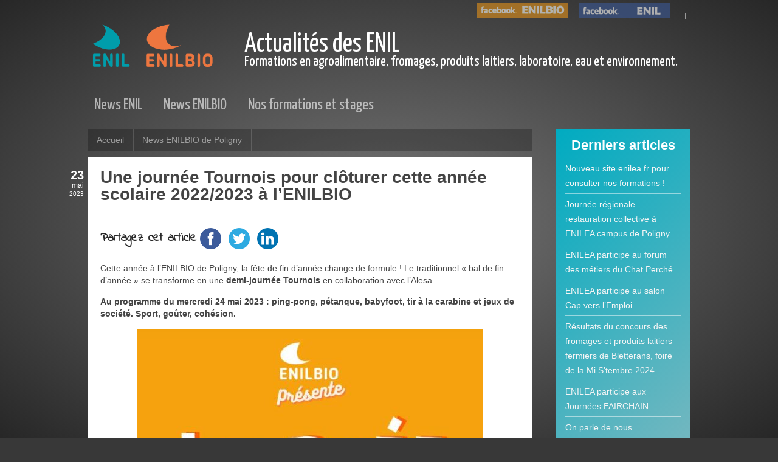

--- FILE ---
content_type: text/html; charset=UTF-8
request_url: https://blog.enil.fr/une-journee-tournois-pour-cloturer-cette-annee-scolaire-2022-2023-a-lenilbio
body_size: 8984
content:
<!DOCTYPE HTML>
<html lang="fr-FR" dir="ltr">

<head>
<meta charset="UTF-8" />
<meta http-equiv="X-UA-Compatible" content="IE=edge,chrome=1">
<title> Une journée Tournois pour clôturer cette année scolaire 2022/2023 à l&#039;ENILBIO</title>
<link rel="shortcut icon" href="/wp-content/themes/yoo_subway_wp/favicon.ico" />
<link rel="apple-touch-icon-precomposed" href="/wp-content/themes/yoo_subway_wp/apple_touch_icon.png" /> 
<script>(function(d, s, id){
				 var js, fjs = d.getElementsByTagName(s)[0];
				 if (d.getElementById(id)) {return;}
				 js = d.createElement(s); js.id = id;
				 js.src = "//connect.facebook.net/en_US/sdk.js#xfbml=1&version=v2.6";
				 fjs.parentNode.insertBefore(js, fjs);
			   }(document, 'script', 'facebook-jssdk'));</script><meta name='robots' content='max-image-preview:large' />

<!-- This site is optimized with the Yoast SEO plugin v9.2.1 - https://yoast.com/wordpress/plugins/seo/ -->
<link rel="canonical" href="https://blog.enil.fr/une-journee-tournois-pour-cloturer-cette-annee-scolaire-2022-2023-a-lenilbio" />
<!-- / Yoast SEO plugin. -->

<link rel='dns-prefetch' href='//ws.sharethis.com' />
<link rel='dns-prefetch' href='//fonts.googleapis.com' />
<link rel='dns-prefetch' href='//maxcdn.bootstrapcdn.com' />
<link rel='dns-prefetch' href='//s.w.org' />
<link rel="alternate" type="application/rss+xml" title=" &raquo; Une journée Tournois pour clôturer cette année scolaire 2022/2023 à l&rsquo;ENILBIO Flux des commentaires" href="https://blog.enil.fr/une-journee-tournois-pour-cloturer-cette-annee-scolaire-2022-2023-a-lenilbio/feed" />
<script type="text/javascript">
window._wpemojiSettings = {"baseUrl":"https:\/\/s.w.org\/images\/core\/emoji\/14.0.0\/72x72\/","ext":".png","svgUrl":"https:\/\/s.w.org\/images\/core\/emoji\/14.0.0\/svg\/","svgExt":".svg","source":{"concatemoji":"https:\/\/blog.enil.fr\/wp-includes\/js\/wp-emoji-release.min.js?ver=6.0.11"}};
/*! This file is auto-generated */
!function(e,a,t){var n,r,o,i=a.createElement("canvas"),p=i.getContext&&i.getContext("2d");function s(e,t){var a=String.fromCharCode,e=(p.clearRect(0,0,i.width,i.height),p.fillText(a.apply(this,e),0,0),i.toDataURL());return p.clearRect(0,0,i.width,i.height),p.fillText(a.apply(this,t),0,0),e===i.toDataURL()}function c(e){var t=a.createElement("script");t.src=e,t.defer=t.type="text/javascript",a.getElementsByTagName("head")[0].appendChild(t)}for(o=Array("flag","emoji"),t.supports={everything:!0,everythingExceptFlag:!0},r=0;r<o.length;r++)t.supports[o[r]]=function(e){if(!p||!p.fillText)return!1;switch(p.textBaseline="top",p.font="600 32px Arial",e){case"flag":return s([127987,65039,8205,9895,65039],[127987,65039,8203,9895,65039])?!1:!s([55356,56826,55356,56819],[55356,56826,8203,55356,56819])&&!s([55356,57332,56128,56423,56128,56418,56128,56421,56128,56430,56128,56423,56128,56447],[55356,57332,8203,56128,56423,8203,56128,56418,8203,56128,56421,8203,56128,56430,8203,56128,56423,8203,56128,56447]);case"emoji":return!s([129777,127995,8205,129778,127999],[129777,127995,8203,129778,127999])}return!1}(o[r]),t.supports.everything=t.supports.everything&&t.supports[o[r]],"flag"!==o[r]&&(t.supports.everythingExceptFlag=t.supports.everythingExceptFlag&&t.supports[o[r]]);t.supports.everythingExceptFlag=t.supports.everythingExceptFlag&&!t.supports.flag,t.DOMReady=!1,t.readyCallback=function(){t.DOMReady=!0},t.supports.everything||(n=function(){t.readyCallback()},a.addEventListener?(a.addEventListener("DOMContentLoaded",n,!1),e.addEventListener("load",n,!1)):(e.attachEvent("onload",n),a.attachEvent("onreadystatechange",function(){"complete"===a.readyState&&t.readyCallback()})),(e=t.source||{}).concatemoji?c(e.concatemoji):e.wpemoji&&e.twemoji&&(c(e.twemoji),c(e.wpemoji)))}(window,document,window._wpemojiSettings);
</script>
<style type="text/css">
img.wp-smiley,
img.emoji {
	display: inline !important;
	border: none !important;
	box-shadow: none !important;
	height: 1em !important;
	width: 1em !important;
	margin: 0 0.07em !important;
	vertical-align: -0.1em !important;
	background: none !important;
	padding: 0 !important;
}
</style>
	<link rel='stylesheet' id='wp-block-library-css'  href='https://blog.enil.fr/wp-includes/css/dist/block-library/style.min.css?ver=6.0.11' type='text/css' media='all' />
<style id='global-styles-inline-css' type='text/css'>
body{--wp--preset--color--black: #000000;--wp--preset--color--cyan-bluish-gray: #abb8c3;--wp--preset--color--white: #ffffff;--wp--preset--color--pale-pink: #f78da7;--wp--preset--color--vivid-red: #cf2e2e;--wp--preset--color--luminous-vivid-orange: #ff6900;--wp--preset--color--luminous-vivid-amber: #fcb900;--wp--preset--color--light-green-cyan: #7bdcb5;--wp--preset--color--vivid-green-cyan: #00d084;--wp--preset--color--pale-cyan-blue: #8ed1fc;--wp--preset--color--vivid-cyan-blue: #0693e3;--wp--preset--color--vivid-purple: #9b51e0;--wp--preset--gradient--vivid-cyan-blue-to-vivid-purple: linear-gradient(135deg,rgba(6,147,227,1) 0%,rgb(155,81,224) 100%);--wp--preset--gradient--light-green-cyan-to-vivid-green-cyan: linear-gradient(135deg,rgb(122,220,180) 0%,rgb(0,208,130) 100%);--wp--preset--gradient--luminous-vivid-amber-to-luminous-vivid-orange: linear-gradient(135deg,rgba(252,185,0,1) 0%,rgba(255,105,0,1) 100%);--wp--preset--gradient--luminous-vivid-orange-to-vivid-red: linear-gradient(135deg,rgba(255,105,0,1) 0%,rgb(207,46,46) 100%);--wp--preset--gradient--very-light-gray-to-cyan-bluish-gray: linear-gradient(135deg,rgb(238,238,238) 0%,rgb(169,184,195) 100%);--wp--preset--gradient--cool-to-warm-spectrum: linear-gradient(135deg,rgb(74,234,220) 0%,rgb(151,120,209) 20%,rgb(207,42,186) 40%,rgb(238,44,130) 60%,rgb(251,105,98) 80%,rgb(254,248,76) 100%);--wp--preset--gradient--blush-light-purple: linear-gradient(135deg,rgb(255,206,236) 0%,rgb(152,150,240) 100%);--wp--preset--gradient--blush-bordeaux: linear-gradient(135deg,rgb(254,205,165) 0%,rgb(254,45,45) 50%,rgb(107,0,62) 100%);--wp--preset--gradient--luminous-dusk: linear-gradient(135deg,rgb(255,203,112) 0%,rgb(199,81,192) 50%,rgb(65,88,208) 100%);--wp--preset--gradient--pale-ocean: linear-gradient(135deg,rgb(255,245,203) 0%,rgb(182,227,212) 50%,rgb(51,167,181) 100%);--wp--preset--gradient--electric-grass: linear-gradient(135deg,rgb(202,248,128) 0%,rgb(113,206,126) 100%);--wp--preset--gradient--midnight: linear-gradient(135deg,rgb(2,3,129) 0%,rgb(40,116,252) 100%);--wp--preset--duotone--dark-grayscale: url('#wp-duotone-dark-grayscale');--wp--preset--duotone--grayscale: url('#wp-duotone-grayscale');--wp--preset--duotone--purple-yellow: url('#wp-duotone-purple-yellow');--wp--preset--duotone--blue-red: url('#wp-duotone-blue-red');--wp--preset--duotone--midnight: url('#wp-duotone-midnight');--wp--preset--duotone--magenta-yellow: url('#wp-duotone-magenta-yellow');--wp--preset--duotone--purple-green: url('#wp-duotone-purple-green');--wp--preset--duotone--blue-orange: url('#wp-duotone-blue-orange');--wp--preset--font-size--small: 13px;--wp--preset--font-size--medium: 20px;--wp--preset--font-size--large: 36px;--wp--preset--font-size--x-large: 42px;}.has-black-color{color: var(--wp--preset--color--black) !important;}.has-cyan-bluish-gray-color{color: var(--wp--preset--color--cyan-bluish-gray) !important;}.has-white-color{color: var(--wp--preset--color--white) !important;}.has-pale-pink-color{color: var(--wp--preset--color--pale-pink) !important;}.has-vivid-red-color{color: var(--wp--preset--color--vivid-red) !important;}.has-luminous-vivid-orange-color{color: var(--wp--preset--color--luminous-vivid-orange) !important;}.has-luminous-vivid-amber-color{color: var(--wp--preset--color--luminous-vivid-amber) !important;}.has-light-green-cyan-color{color: var(--wp--preset--color--light-green-cyan) !important;}.has-vivid-green-cyan-color{color: var(--wp--preset--color--vivid-green-cyan) !important;}.has-pale-cyan-blue-color{color: var(--wp--preset--color--pale-cyan-blue) !important;}.has-vivid-cyan-blue-color{color: var(--wp--preset--color--vivid-cyan-blue) !important;}.has-vivid-purple-color{color: var(--wp--preset--color--vivid-purple) !important;}.has-black-background-color{background-color: var(--wp--preset--color--black) !important;}.has-cyan-bluish-gray-background-color{background-color: var(--wp--preset--color--cyan-bluish-gray) !important;}.has-white-background-color{background-color: var(--wp--preset--color--white) !important;}.has-pale-pink-background-color{background-color: var(--wp--preset--color--pale-pink) !important;}.has-vivid-red-background-color{background-color: var(--wp--preset--color--vivid-red) !important;}.has-luminous-vivid-orange-background-color{background-color: var(--wp--preset--color--luminous-vivid-orange) !important;}.has-luminous-vivid-amber-background-color{background-color: var(--wp--preset--color--luminous-vivid-amber) !important;}.has-light-green-cyan-background-color{background-color: var(--wp--preset--color--light-green-cyan) !important;}.has-vivid-green-cyan-background-color{background-color: var(--wp--preset--color--vivid-green-cyan) !important;}.has-pale-cyan-blue-background-color{background-color: var(--wp--preset--color--pale-cyan-blue) !important;}.has-vivid-cyan-blue-background-color{background-color: var(--wp--preset--color--vivid-cyan-blue) !important;}.has-vivid-purple-background-color{background-color: var(--wp--preset--color--vivid-purple) !important;}.has-black-border-color{border-color: var(--wp--preset--color--black) !important;}.has-cyan-bluish-gray-border-color{border-color: var(--wp--preset--color--cyan-bluish-gray) !important;}.has-white-border-color{border-color: var(--wp--preset--color--white) !important;}.has-pale-pink-border-color{border-color: var(--wp--preset--color--pale-pink) !important;}.has-vivid-red-border-color{border-color: var(--wp--preset--color--vivid-red) !important;}.has-luminous-vivid-orange-border-color{border-color: var(--wp--preset--color--luminous-vivid-orange) !important;}.has-luminous-vivid-amber-border-color{border-color: var(--wp--preset--color--luminous-vivid-amber) !important;}.has-light-green-cyan-border-color{border-color: var(--wp--preset--color--light-green-cyan) !important;}.has-vivid-green-cyan-border-color{border-color: var(--wp--preset--color--vivid-green-cyan) !important;}.has-pale-cyan-blue-border-color{border-color: var(--wp--preset--color--pale-cyan-blue) !important;}.has-vivid-cyan-blue-border-color{border-color: var(--wp--preset--color--vivid-cyan-blue) !important;}.has-vivid-purple-border-color{border-color: var(--wp--preset--color--vivid-purple) !important;}.has-vivid-cyan-blue-to-vivid-purple-gradient-background{background: var(--wp--preset--gradient--vivid-cyan-blue-to-vivid-purple) !important;}.has-light-green-cyan-to-vivid-green-cyan-gradient-background{background: var(--wp--preset--gradient--light-green-cyan-to-vivid-green-cyan) !important;}.has-luminous-vivid-amber-to-luminous-vivid-orange-gradient-background{background: var(--wp--preset--gradient--luminous-vivid-amber-to-luminous-vivid-orange) !important;}.has-luminous-vivid-orange-to-vivid-red-gradient-background{background: var(--wp--preset--gradient--luminous-vivid-orange-to-vivid-red) !important;}.has-very-light-gray-to-cyan-bluish-gray-gradient-background{background: var(--wp--preset--gradient--very-light-gray-to-cyan-bluish-gray) !important;}.has-cool-to-warm-spectrum-gradient-background{background: var(--wp--preset--gradient--cool-to-warm-spectrum) !important;}.has-blush-light-purple-gradient-background{background: var(--wp--preset--gradient--blush-light-purple) !important;}.has-blush-bordeaux-gradient-background{background: var(--wp--preset--gradient--blush-bordeaux) !important;}.has-luminous-dusk-gradient-background{background: var(--wp--preset--gradient--luminous-dusk) !important;}.has-pale-ocean-gradient-background{background: var(--wp--preset--gradient--pale-ocean) !important;}.has-electric-grass-gradient-background{background: var(--wp--preset--gradient--electric-grass) !important;}.has-midnight-gradient-background{background: var(--wp--preset--gradient--midnight) !important;}.has-small-font-size{font-size: var(--wp--preset--font-size--small) !important;}.has-medium-font-size{font-size: var(--wp--preset--font-size--medium) !important;}.has-large-font-size{font-size: var(--wp--preset--font-size--large) !important;}.has-x-large-font-size{font-size: var(--wp--preset--font-size--x-large) !important;}
</style>
<link rel='stylesheet' id='dashicons-css'  href='https://blog.enil.fr/wp-includes/css/dashicons.min.css?ver=6.0.11' type='text/css' media='all' />
<link rel='stylesheet' id='my-calendar-reset-css'  href='https://blog.enil.fr/wp-content/plugins/my-calendar/css/reset.css?ver=6.0.11' type='text/css' media='all' />
<link rel='stylesheet' id='my-calendar-style-css'  href='https://blog.enil.fr/wp-content/plugins/my-calendar/styles/refresh.css?ver=6.0.11' type='text/css' media='all' />
<link rel='stylesheet' id='simple-share-buttons-adder-indie-css'  href='//fonts.googleapis.com/css?family=Indie+Flower&#038;ver=6.0.11' type='text/css' media='all' />
<link rel='stylesheet' id='simple-share-buttons-adder-font-awesome-css'  href='//maxcdn.bootstrapcdn.com/font-awesome/4.3.0/css/font-awesome.min.css?ver=6.0.11' type='text/css' media='all' />
<link rel='stylesheet' id='sedlex_styles-css'  href='https://blog.enil.fr/wp-content/sedlex/inline_styles/33f58c2d57bfdc18f2a10cfb6356b6886f5675a6.css?ver=20260120' type='text/css' media='all' />
<script type='text/javascript' src='https://blog.enil.fr/wp-includes/js/jquery/jquery.min.js?ver=3.6.0' id='jquery-core-js'></script>
<script type='text/javascript' src='https://blog.enil.fr/wp-includes/js/jquery/jquery-migrate.min.js?ver=3.3.2' id='jquery-migrate-js'></script>
<script id='st_insights_js' type='text/javascript' src='https://ws.sharethis.com/button/st_insights.js?publisher=4d48b7c5-0ae3-43d4-bfbe-3ff8c17a8ae6&#038;product=simpleshare' id='ssba-sharethis-js'></script>
<script type='text/javascript' src='https://blog.enil.fr/wp-content/sedlex/inline_scripts/4139b9ad7b935834d8d31961702681728a5a530a.js?ver=20260120' id='sedlex_scripts-js'></script>
<link rel="https://api.w.org/" href="https://blog.enil.fr/wp-json/" /><link rel="alternate" type="application/json" href="https://blog.enil.fr/wp-json/wp/v2/posts/15564" /><link rel="EditURI" type="application/rsd+xml" title="RSD" href="https://blog.enil.fr/xmlrpc.php?rsd" />
<link rel="wlwmanifest" type="application/wlwmanifest+xml" href="https://blog.enil.fr/wp-includes/wlwmanifest.xml" /> 
<meta name="generator" content="WordPress 6.0.11" />
<link rel='shortlink' href='https://blog.enil.fr/?p=15564' />
<link rel="alternate" type="application/json+oembed" href="https://blog.enil.fr/wp-json/oembed/1.0/embed?url=https%3A%2F%2Fblog.enil.fr%2Fune-journee-tournois-pour-cloturer-cette-annee-scolaire-2022-2023-a-lenilbio" />
<link rel="alternate" type="text/xml+oembed" href="https://blog.enil.fr/wp-json/oembed/1.0/embed?url=https%3A%2F%2Fblog.enil.fr%2Fune-journee-tournois-pour-cloturer-cette-annee-scolaire-2022-2023-a-lenilbio&#038;format=xml" />

<style type="text/css">
<!--
/* Styles by My Calendar - Joseph C Dolson https://www.joedolson.com/ */

.mc-main {--primary-dark: #313233; --primary-light: #fff; --secondary-light: #fff; --secondary-dark: #000; --highlight-dark: #666; --highlight-light: #efefef; --category-mc_general: #ffffff; }
-->
</style><link rel="stylesheet" href="/wp-content/plugins/widgetkit/cache/widgetkit-7e6d9486.css" />
<script type="text/javascript" src="/wp-content/plugins/widgetkit/cache/widgetkit-84d1b569.js"></script>
<link rel="stylesheet" href="/wp-content/themes/yoo_subway_wp/cache/gzip.php?template-ade833e4.css" />
<link rel="stylesheet" href="https://fonts.googleapis.com/css?family=Yanone+Kaffeesatz:regular,light" />
<script src="/wp-content/themes/yoo_subway_wp/cache/gzip.php?template-02e40602.js"></script>
<script type="text/javascript">

  var _gaq = _gaq || [];
  _gaq.push(['_setAccount', 'UA-32004864-1']);
  _gaq.push(['_trackPageview']);

  (function() {
    var ga = document.createElement('script'); ga.type = 'text/javascript'; ga.async = true;
    ga.src = ('https:' == document.location.protocol ? 'https://ssl' : 'http://www') + '.google-analytics.com/ga.js';
    var s = document.getElementsByTagName('script')[0]; s.parentNode.insertBefore(ga, s);
  })();

</script>
</head>

<body id="page" class="page sidebar-a-right  isblog wp-single wp-post wp-post-15564 transparency-25 system-white" data-config='{"twitter":0,"plusone":0,"facebook":0}'>

	<div id="page-body">

		<div class="page-body-1">

			
						
			<div class="wrapper grid-block">

				<header id="header">

					<div id="toolbar" class="grid-block">

													
						
							<div class="float-right">

								<div class="module   deepest">

			<div class="textwidget custom-html-widget"><div class="textwidget"><ul class="menu menu-line">
<li><a href="https://www.facebook.com/pages/ENILBIO-Poligny/136422269768699?sk=wall"><img class="size-medium wp-image-631 ombrage" title="Page Facebook de l'ENILBIO de Poligny" src="https://blog.enil.fr/wp-content/uploads/2012/01/logo-facebook-enilbio.png" alt="Page Facebook de l'ENILBIO " width="150" height="25"></a></li>
<li><a href="https://www.facebook.com/pages/ENIL-Besan%C3%A7on-Mamirolle/111282258962294?sk=wall"><img class="size-medium wp-image-630 ombrage alignleft" title="Page Facebook de l'ENIL" src="https://blog.enil.fr/wp-content/uploads/2012/01/logo-facebook-enil.png" alt="Page Facebook de l'ENIL" width="150" height="25"></a></li>
<li><a href="shttp://www.youtube.com/user/enilenilbio/videos"><img class="alignnone" title="Chaine Youtube ENIL" src="https://www.enil.fr/images/Logo/logo-youtube-25.png" alt="" width="64" height="25"></a></li>
</ul></div></div>		
</div>
								
							</div>

												
					</div>

					<div id="headerbar" class="grid-block">
					
							
						<a id="logo" href="http://blog.enil.fr"><div class="textwidget custom-html-widget"><a id="logo" href="http://blog.enil.fr"><table style="width: 100%;" border="0">
    <tbody>
        <tr>
            <td><img class="alignleft  wp-image-603" title="Le blog - Actualités des ENIL" src="/wp-content/uploads/2017/09/logo-enil-enilbio-150.png" alt="" width="210"></td>
            <td style="font-family:Yanone Kaffeesatz; padding-top:26px;padding-left:30px"><span style="font-size: 33pt;color:#fff;">Actualités des ENIL</span><br>
<span style="font-size: 18pt;color:#fff;">Formations en agroalimentaire, fromages, produits laitiers, laboratoire, eau et environnement.</span></td>
          
        </tr>
    </tbody>
</table>


</a></div></a>
												
												
					</div>

					<div id="menubar" class="grid-block">
						
												<nav id="menu"><ul class="menu menu-dropdown"><li class="level1 item1535"><a href="https://blog.enil.fr/enil-besancon-mamirolle" class="level1"><span>News ENIL</span></a></li><li class="level1 item1536"><a href="https://blog.enil.fr/enilbio-poligny" class="level1"><span>News ENILBIO</span></a></li><li class="level1 item1538"><a href="https://enilea.fr/formations/" class="level1"><span>Nos formations et stages</span></a></li></ul></nav>
						
												
					</div>
				
									
				</header>

								
								
								<div id="main" class="grid-block">
				
					<div id="maininner" class="grid-box">
					
						
												<section id="breadcrumbs"><div class="breadcrumbs"><a href="http://blog.enil.fr">Accueil</a><a href="https://blog.enil.fr/enilbio-poligny">News ENILBIO de Poligny</a><strong>Une journée Tournois pour clôturer cette année scolaire 2022/2023 à l&rsquo;ENILBIO</strong></div></section>
						
												<section id="content" class="grid-block"><div id="system">

					
		<article class="item" data-permalink="https://blog.enil.fr/une-journee-tournois-pour-cloturer-cette-annee-scolaire-2022-2023-a-lenilbio">
		
			<header>
				
				<time datetime="2023-05-23" pubdate>
					<span class="day">23</span>
					<span class="month">Mai</span>
					<span class="year">2023</span>
				</time>
		
				<h1 class="title">Une journée Tournois pour clôturer cette année scolaire 2022/2023 à l&rsquo;ENILBIO</h1>
	
				<br />

			</header>

			<div class="content clearfix"><!-- Simple Share Buttons Adder (7.7.1) simplesharebuttons.com --><div class="ssba-classic-2 ssba ssbp-wrap left ssbp--theme-1"><div style="text-align:left"><span class="ssba-share-text">Partagez  cet article</span><a data-site="" class="ssba_facebook_share" href="http://www.facebook.com/sharer.php?u=https://blog.enil.fr/une-journee-tournois-pour-cloturer-cette-annee-scolaire-2022-2023-a-lenilbio"  target="_blank" ><img src="https://blog.enil.fr/wp-content/plugins/simple-share-buttons-adder/buttons/somacro/facebook.png" style="width: 35px;" title="Facebook" class="ssba ssba-img" alt="Share on Facebook" /><div title="Facebook" class="ssbp-text">Facebook</div></a><a data-site="" class="ssba_twitter_share" href="http://twitter.com/share?url=https://blog.enil.fr/une-journee-tournois-pour-cloturer-cette-annee-scolaire-2022-2023-a-lenilbio&amp;text=Une%20journ%C3%A9e%20Tournois%20pour%20cl%C3%B4turer%20cette%20ann%C3%A9e%20scolaire%202022%2F2023%20%C3%A0%20l%E2%80%99ENILBIO%20"  target=&quot;_blank&quot; ><img src="https://blog.enil.fr/wp-content/plugins/simple-share-buttons-adder/buttons/somacro/twitter.png" style="width: 35px;" title="Twitter" class="ssba ssba-img" alt="Tweet about this on Twitter" /><div title="Twitter" class="ssbp-text">Twitter</div></a><a data-site="linkedin" class="ssba_linkedin_share ssba_share_link" href="http://www.linkedin.com/shareArticle?mini=true&amp;url=https://blog.enil.fr/une-journee-tournois-pour-cloturer-cette-annee-scolaire-2022-2023-a-lenilbio"  target=&quot;_blank&quot; ><img src="https://blog.enil.fr/wp-content/plugins/simple-share-buttons-adder/buttons/somacro/linkedin.png" style="width: 35px;" title="LinkedIn" class="ssba ssba-img" alt="Share on LinkedIn" /><div title="Linkedin" class="ssbp-text">Linkedin</div></a></div></div>
<p>Cette année à l&rsquo;ENILBIO de Poligny, la fête de fin d&rsquo;année change de formule ! Le traditionnel « bal de fin d&rsquo;année » se transforme en une <strong>demi-journée Tournois</strong> en collaboration avec l&rsquo;Alesa.</p>



<p><strong>Au programme du mercredi 24 mai 2023 : ping-pong, pétanque, babyfoot, tir à la carabine et jeux de société. Sport, goûter, cohésion.</strong></p>


<div class="wp-block-image">
<figure class="aligncenter size-large"><img width="569" height="800" src="https://blog.enil.fr/wp-content/uploads/2023/05/Journee_Tournois-569x800.jpg" alt="" class="wp-image-15565" srcset="https://blog.enil.fr/wp-content/uploads/2023/05/Journee_Tournois-569x800.jpg 569w, https://blog.enil.fr/wp-content/uploads/2023/05/Journee_Tournois-249x350.jpg 249w, https://blog.enil.fr/wp-content/uploads/2023/05/Journee_Tournois-356x500.jpg 356w, https://blog.enil.fr/wp-content/uploads/2023/05/Journee_Tournois.jpg 589w" sizes="(max-width: 569px) 100vw, 569px" /></figure></div>


<p>Evènement ouvert aux apprenants et personnels de l&rsquo;ENILBIO.</p>
</div>

						
						<p class="trackback"><a href="https://blog.enil.fr/une-journee-tournois-pour-cloturer-cette-annee-scolaire-2022-2023-a-lenilbio/trackback">Rétrolien</a> depuis votre site.</p>
			
						
			
	<section id="comments">

		
		
		<div id="respond">
		
			<h3>Laisser un commentaire</h3>
		
						
				<form class="short style" action="http://blog.enil.fr/wp-comments-post.php" method="post">
			
											
												
						<div class="author required">
							<input type="text" name="author" placeholder="Nom *" value="" size="22" aria-required='true' />
						</div>
						
						<div class="email required">
							<input type="text" name="email" placeholder="Courriel *" value="" size="22" aria-required='true' />
						</div>
						
						<div class="url">
							<input type="text" name="url" placeholder="Site Web" value="" size="22" />
						</div>
		
										
					<div class="content">
						<textarea name="comment" id="comment" cols="58" rows="10" tabindex="4"></textarea>
					</div>
					
					<div class="actions">
						<input name="submit" type="submit" id="submit" tabindex="5" value="Envoyer le commentaire" />
						<input type='hidden' name='comment_post_ID' value='15564' id='comment_post_ID' />
<input type='hidden' name='comment_parent' id='comment_parent' value='0' />
					</div>
					<p style="display: none;"><input type="hidden" id="akismet_comment_nonce" name="akismet_comment_nonce" value="2206397b5e" /></p><p style="display: none;"><input type="hidden" id="ak_js" name="ak_js" value="214"/></p>
				</form>

						
		</div>

	</section>
	
	
	<script type="text/javascript">
			
		jQuery(function($) {
			
			var respond = $("#respond");
			
			$("p.reply > a").bind("click", function(){
				
				var id = $(this).attr('rel');
				
				respond.find(".comment-cancelReply:first").remove();
				
				var cancel = $('<a>Annuler</a>').addClass('comment-cancelReply').attr('href', "#respond").bind("click", function(){
					respond.find(".comment-cancelReply:first").remove();
					respond.appendTo($('#comments')).find("[name=comment_parent]").val(0);
					return false;
				}).appendTo(respond.find(".actions:first"));
				
				respond.find("[name=comment_parent]").val(id);
				respond.appendTo($("#comment-"+id));
				
				return false;
				
			})
			
			$('form.short input[placeholder]').placeholder();
		});
			
	</script>
	


		</article>

			
</div></section>
						
						
					</div>
					<!-- maininner end -->
					
										<aside id="sidebar-a" class="grid-box"><div class="grid-box width100 grid-v"><div class="module mod-box mod-box-color1  deepest">

		<h3 class="module-title"><span class="color">Derniers</span> articles</h3>	<ul class="line">
											<li>
					<a href="https://blog.enil.fr/attention-nouveau-site-pour-nos-actualites">Nouveau site enilea.fr pour consulter nos formations !</a>
									</li>
											<li>
					<a href="https://blog.enil.fr/journee-regionale-restauration-collective-a-enilea-campus-de-poligny">Journée régionale restauration collective à ENILEA campus de Poligny</a>
									</li>
											<li>
					<a href="https://blog.enil.fr/enilea-participe-au-forum-des-metiers-du-chat-perche">ENILEA participe au forum des métiers du Chat Perché</a>
									</li>
											<li>
					<a href="https://blog.enil.fr/enilea-participe-au-salon-cap-vers-lemploi">ENILEA participe au salon Cap vers l’Emploi</a>
									</li>
											<li>
					<a href="https://blog.enil.fr/resultats-du-concours-des-fromages-et-produits-laitiers-fermiers-de-bletterans-foire-de-la-mi-stembre-2024">Résultats du concours des fromages et produits laitiers fermiers de Bletterans, foire de la Mi S’tembre 2024</a>
									</li>
											<li>
					<a href="https://blog.enil.fr/enilea-participe-aux-journees-fairchain">ENILEA participe aux Journées FAIRCHAIN</a>
									</li>
											<li>
					<a href="https://blog.enil.fr/on-parle-de-nous">On parle de nous…</a>
									</li>
											<li>
					<a href="https://blog.enil.fr/enilea-participe-aux-terres-de-jim-2024">ENILEA participe aux Terres de Jim 2024</a>
									</li>
											<li>
					<a href="https://blog.enil.fr/les-dates-des-rentrees-2024-a-enilea">Les dates des rentrées 2024 à ENILEA</a>
									</li>
											<li>
					<a href="https://blog.enil.fr/projet-fairchain-les-tests-consommateurs-sont-lances">Projet Fairchain, les tests consommateurs sont lancés</a>
									</li>
					</ul>		
</div></div><div class="grid-box width100 grid-v"><div class="module mod-box mod-box-transparent  deepest">

		<h3 class="module-title"><span class="color">Recherche</span> dans le blog</h3>	<form id="search-3" class="searchbox" action="https://blog.enil.fr/" method="get" role="search">
	<input type="text" value="" name="s" placeholder="rechercher" />
	<button type="reset" value="Reset"></button>
</form>

<script src="/wp-content/themes/yoo_subway_wp/warp/js/search.js"></script>
<script>
jQuery(function($) {
	$('#search-3 input[name=s]').search({'url': 'https://blog.enil.fr/wp-admin/admin-ajax.php?action=warp_search', 'param': 's', 'msgResultsHeader': 'Résultats de la recherche', 'msgMoreResults': 'Résultats suivants', 'msgNoResults': 'Aucun résultats trouvé'}).placeholder();
});
</script>		
</div></div></aside>
										
					
				</div>
								<!-- main end -->

								<section id="bottom-a" class="grid-block"><div class="grid-box width100 grid-h"><div class="module mod-box mod-box-color1  deepest">

		<h3 class="module-title">Contact</h3>	<div class="textwidget custom-html-widget">			<p id="contact"><a href="https://www.enil.fr/contact.html"><img class="size-full wp-image-49 aligncenter" alt="icon_contact" src="https://blog.enil.fr/wp-content/uploads/2016/12/icon_contact.png" width="126" height="126"></a></p></div>		
</div></div></section>
								
								
				
			</div>
			
			<link rel='stylesheet' id='simple-share-buttons-adder-ssba-css'  href='https://blog.enil.fr/wp-content/plugins/simple-share-buttons-adder/css/ssba.css?ver=6.0.11' type='text/css' media='all' />
<style id='simple-share-buttons-adder-ssba-inline-css' type='text/css'>
	.ssba {
									
									
									
									
								}
								.ssba img
								{
									width: 35px !important;
									padding: 6px;
									border:  0;
									box-shadow: none !important;
									display: inline !important;
									vertical-align: middle;
									box-sizing: unset;
								}

								.ssba-classic-2 .ssbp-text {
									display: none!important;
								}

								.ssba .fb-save
								{
								padding: 6px;
								line-height: 30px; }
								.ssba, .ssba a
								{
									text-decoration:none;
									background: none;
									font-family: Indie Flower;
									font-size: 20px;
									
									font-weight: bold;
								}
								

			   #ssba-bar-2 .ssbp-bar-list {
					max-width: 48px!important;;
			   }
			   #ssba-bar-2 .ssbp-bar-list li a {height: 48px!important; width: 48px!important; 
				}
				#ssba-bar-2 .ssbp-bar-list li a:hover {
				}

				#ssba-bar-2 .ssbp-bar-list li a::before {line-height: 48px!important;; font-size: 18px;}
				#ssba-bar-2 .ssbp-bar-list li a:hover::before {}
				#ssba-bar-2 .ssbp-bar-list li {
				margin: 0px 0!important;
				}@media only screen and ( max-width: 750px ) {
				#ssba-bar-2 {
				display: block;
				}
			}
@font-face {
				font-family: 'ssbp';
				src:url('https://blog.enil.fr/wp-content/plugins/simple-share-buttons-adder/fonts/ssbp.eot?xj3ol1');
				src:url('https://blog.enil.fr/wp-content/plugins/simple-share-buttons-adder/fonts/ssbp.eot?#iefixxj3ol1') format('embedded-opentype'),
					url('https://blog.enil.fr/wp-content/plugins/simple-share-buttons-adder/fonts/ssbp.woff?xj3ol1') format('woff'),
					url('https://blog.enil.fr/wp-content/plugins/simple-share-buttons-adder/fonts/ssbp.ttf?xj3ol1') format('truetype'),
					url('https://blog.enil.fr/wp-content/plugins/simple-share-buttons-adder/fonts/ssbp.svg?xj3ol1#ssbp') format('svg');
				font-weight: normal;
				font-style: normal;

				/* Better Font Rendering =========== */
				-webkit-font-smoothing: antialiased;
				-moz-osx-font-smoothing: grayscale;
			}
</style>
<script type='text/javascript' src='https://blog.enil.fr/wp-content/plugins/simple-share-buttons-adder/js/ssba.js?ver=6.0.11' id='simple-share-buttons-adder-ssba-js'></script>
<script type='text/javascript' id='simple-share-buttons-adder-ssba-js-after'>
Main.boot( [] );
</script>
<script async="async" type='text/javascript' src='https://blog.enil.fr/wp-content/plugins/akismet/_inc/form.js?ver=4.1.6' id='akismet-form-js'></script>
<script type='text/javascript' id='mc.grid-js-extra'>
/* <![CDATA[ */
var mcgrid = "true";
/* ]]> */
</script>
<script type='text/javascript' src='https://blog.enil.fr/wp-content/plugins/my-calendar/js/mc-grid.js?ver=6.0.11' id='mc.grid-js'></script>
<script type='text/javascript' id='mc.list-js-extra'>
/* <![CDATA[ */
var mclist = "true";
/* ]]> */
</script>
<script type='text/javascript' src='https://blog.enil.fr/wp-content/plugins/my-calendar/js/mc-list.js?ver=6.0.11' id='mc.list-js'></script>
<script type='text/javascript' id='mc.mini-js-extra'>
/* <![CDATA[ */
var mcmini = "true";
/* ]]> */
</script>
<script type='text/javascript' src='https://blog.enil.fr/wp-content/plugins/my-calendar/js/mc-mini.js?ver=6.0.11' id='mc.mini-js'></script>
<script type='text/javascript' id='mc.mcjs-js-extra'>
/* <![CDATA[ */
var my_calendar = {"newWindow":"Ouvrir dans un nouvel onglet"};
/* ]]> */
</script>
<script type='text/javascript' src='https://blog.enil.fr/wp-content/plugins/my-calendar/js/mcjs.js?ver=6.0.11' id='mc.mcjs-js'></script>

		</div>

	</div>
<!-- Code Google de la balise de remarketing --> 
<script type="text/javascript"> 
var google_tag_params = { 
edu_pid: '14022015-JPO', 
edu_plocid: 'alsace', 
edu_pagetype: 'program', 
edu_totalvalue: '4.00', 
}; 
</script> 
<script type="text/javascript"> 
/* <![CDATA[ */ 
var google_conversion_id = 1048008984; 
var google_custom_params = window.google_tag_params; 
var google_remarketing_only = true; 
/* ]]> */ 
</script> 
<script type="text/javascript" src="//www.googleadservices.com/pagead/conversion.js"> 
</script> 
<noscript> 
<div style="display:inline;"> 
<img height="1" width="1" style="border-style:none;" alt="" src="//googleads.g.doubleclick.net/pagead/viewthroughconversion/1048008984/?value=0&amp;guid=ON&amp;script=0"/>
</div> 
</noscript>	
</body>
</html>

--- FILE ---
content_type: text/css; charset=UTF-8
request_url: https://blog.enil.fr/wp-content/themes/yoo_subway_wp/cache/gzip.php?template-ade833e4.css
body_size: 28940
content:
html{overflow-y:scroll;min-height:100%;-webkit-text-size-adjust:100%}body{position:relative}a:hover,a:active{outline:none}textarea{overflow:auto}img::selection{background:transparent}img::-moz-selection{background:transparent}fieldset,img,iframe{border:0}button,input[type="button"],input[type="reset"],input[type="submit"]{cursor:pointer;-webkit-appearance:button}button[disabled],input[disabled]{cursor:default}button::-moz-focus-inner,input::-moz-focus-inner{border:0;padding:0}article,aside,details,figcaption,figure,footer,header,hgroup,nav,section,summary{display:block}audio,canvas,video{display:inline-block}audio:not([controls]){display:none}[hidden]{display:none}body{margin:0}p,hr,ul,ol,dl,blockquote,pre,fieldset,figure{margin:15px
0}h1,h2,h3,h4,h5,h6{margin:25px
0 15px 0}ul,ol,dl{padding-left:30px}dd{margin-left:40px}h1,h2,h3,h4,h5,h6{font-weight:normal}h1{font-size:36px;line-height:36px}h2{font-size:24px;line-height:24px}h3{font-size:18px;line-height:18px}h4,h5,h6{font-size:16px;line-height:16px}a,a:hover{text-decoration:none}b,strong{font-weight:bold}small{font-size:11px}ins{text-decoration:none}del{text-decoration:line-through}abbr[title],dfn[title]{border-bottom:1px dotted;cursor:help}dfn[title]{font-style:normal}hr{display:block;height:1px;padding:0;border:0;border-top:1px solid}q,blockquote{quotes:'\201C' '\201D' '\2018' '\2019';font-family:"Times New Roman",Times,serif;font-style:italic}blockquote{padding:0
20px;font-size:16px;line-height:22px}blockquote:before{content:'\201C'}blockquote:after{content:'\201D'}code,pre{font-family:"Courier New",Courier,monospace}code{word-spacing:-2px}pre{padding:10px;font-size:12px;line-height:18px;white-space:pre-wrap;word-wrap:break-word}table{border-collapse:collapse;border-spacing:0}th,td{padding:1px}input,select{vertical-align:middle}select,input,textarea,button{font:12px Arial,sans-serif}form,textarea{margin:0}legend,fieldset,input{padding:0}textarea,input[type='text'],input[type='password'],select{padding:2px}select{line-height:19px}button,input[type='button'],input[type='submit']{padding:2px
3px}body{font:normal 14px/20px Arial,Helvetica,sans-serif;color:#444}ins,mark{color:#444;background-color:#ffa}hr{border-top-color:#ddd}.system-transparent #content
hr{border-color:rgba(255,255,255,0.2)}pre{border:1px
solid #ddd;background:#fafafa}.system-transparent #content pre,
.mod-box-transparent
pre{border:none;background-color:rgba(0,0,0,0.3);box-shadow:0 0 1px rgba(255,255,255,0.2)}::-moz-selection{background:#39f;color:#fff}::selection{background:#39f;color:#fff}
.clearfix:before,.clearfix:after,.grid-block:before,.grid-block:after,.deepest:before,.deepest:after{content:"";display:table}.clearfix:after,.grid-block:after,.deepest:after{clear:both}.grid-box{float:left}.width16{width:16.666%}.width20{width:20%}.width25{width:25%}.width33{width:33.333%}.width40{width:40%}.width50{width:50%}.width60{width:60%}.width66{width:66.666%}.width75{width:75%}.width80{width:80%}.width100{width:100%}.width16,.width20,.width25,.width33,.width40,.width50,.width60,.width66,.width75,.width80,.width100{-moz-box-sizing:border-box;-webkit-box-sizing:border-box;box-sizing:border-box}.bfc-o{overflow:hidden}.bfc-f{-moz-box-sizing:border-box;-webkit-box-sizing:border-box;box-sizing:border-box;width:100%;float:left}.float-left{float:left}.float-right{float:right}.grid-gutter.grid-block{margin:0
-15px}.grid-gutter>.grid-box>*{margin:0
15px}.grid-gutter>.grid-box>*>:first-child{margin-top:0}.grid-gutter>.grid-box>*>:last-child{margin-bottom:0}.wrapper{-moz-box-sizing:border-box;-webkit-box-sizing:border-box;box-sizing:border-box;margin:auto}#header{position:relative}#toolbar .float-left .module,
#toolbar .float-left>time{margin:0
15px 0 0;float:left}#toolbar .float-right
.module{margin:0
0 0 15px;float:right}#headerbar
.module{max-width:300px;margin-right:0;float:right}#logo,#logo>img,#menu{float:left}#search{float:right}#banner{position:absolute;top:0;right:-200px}#footer{position:relative;text-align:center}#absolute{position:absolute;z-index:15;width:100%}.wrapper{-moz-box-sizing:content-box;box-sizing:content-box;padding:0
75px}.module,#breadcrumbs,#content{margin:5px}#header{margin:5px
5px 35px 5px}#toolbar .float-right .module,
#toolbar .float-right>time{margin:0
0 0 20px}#toolbar .float-right>time{float:right}#headerbar{margin:15px
0 60px 0}#menubar{margin-top:40px}#innertop{margin-bottom:15px}#innerbottom{margin-top:15px}#footer{margin:30px
5px}#footer
.module{margin:0}#footer .menu-line{margin-bottom:15px}.page-body-1{overflow:hidden}#socialbar{position:fixed;right:0px;top:100px;min-height:60px;width:90px;z-index:1}#toolbar{height:20px;line-height:20px;font-size:12px}#header,#footer{color:#fff}#top-a+#main,#top-b+#main{margin-top:30px}.sidebar-a-left #maininner > section,
.sidebar-b-left #maininner>section{margin-left:30px}.sidebar-a-left #maininner > #content,
.sidebar-b-left #maininner > #content,
.sidebar-a-left #maininner > #breadcrumbs,
.sidebar-b-left #maininner>#breadcrumbs{margin-left:35px}.sidebar-a-right #maininner > section,
.sidebar-b-right #maininner>section{margin-right:30px}.sidebar-a-right #maininner > #content,
.sidebar-b-right #maininner > #content,
.sidebar-a-right #maininner > #breadcrumbs,
.sidebar-b-right #maininner>#breadcrumbs{margin-right:35px}#breadcrumbs{height:35px;margin-bottom:10px;line-height:35px;box-shadow:0 0 1px rgba(255,255,255,0.2)}#main+#bottom-a,#main+#bottom-b{margin-top:30px}#system
.pagination{height:35px;line-height:35px;box-shadow:0 0 1px rgba(255,255,255,0.2)}.transparency-25 #socialbar .social-icons > li,
.transparency-25 #breadcrumbs,
.transparency-25 #system .pagination,
.transparency-25 .wk-slideshow-subway-list>div{background:url([data-uri]) 0 0 repeat}.transparency-50 #socialbar .social-icons > li,
.transparency-50 #breadcrumbs,
.transparency-50 #system .pagination,
.transparency-50 .wk-slideshow-subway-list>div{background:url([data-uri]) 0 0 repeat}.transparency-75 #socialbar .social-icons > li,
.transparency-75 #breadcrumbs,
.transparency-75 #system .pagination,
.transparency-75 .wk-slideshow-subway-list>div{background:url([data-uri]) 0 0 repeat}#footer{font-size:12px}#totop-scroller{display:block;position:absolute;top:0;right:0;z-index:1;width:30px;height:30px;background:url([data-uri]) 0 0 no-repeat;text-decoration:none;opacity:0.6}#totop-scroller:hover{opacity:1}
.menu,
.menu
ul{margin:0px;padding:0px;list-style:none}.menu a,
.menu
span{display:block}.menu
a{text-decoration:none}.menu-dropdown
li{position:relative}.menu-dropdown,
.menu-dropdown .level1,
.menu-dropdown .level1>span{float:left}.menu-dropdown a.level1 > span,
.menu-dropdown span.level1>span{height:30px;padding:0
10px;line-height:30px}.menu-dropdown
.dropdown{display:none;position:absolute;top:30px;left:0;z-index:100;width:300px}.menu-dropdown li:hover .dropdown,
.menu-dropdown li.remain
.dropdown{display:block}.menu-dropdown li:hover .dropdown.flip,
.menu-dropdown li.remain
.dropdown.flip{left:auto;right:0}.menu-dropdown .dropdown-bg>div{overflow:hidden}.menu-dropdown .stack
.column{width:100%}.menu-dropdown
.columns2{width:600px}.menu-dropdown
.columns3{width:900px}.menu-dropdown
.columns4{width:1200px}.menu-dropdown
.column{float:left}.menu-dropdown a.level2 > span,
.menu-dropdown span.level2>span{padding:7px
0;line-height:21px;overflow:hidden}.menu-dropdown
ul.level3{padding-bottom:10px}.menu-dropdown
li.level3{font-size:11px;line-height:17px}.menu-dropdown
span.icon{display:block;background-repeat:no-repeat;background-position:50% 50%;float:left}.menu-dropdown .level1 .level1
span.icon{width:30px;height:30px;margin-left:-5px}.menu-dropdown .level1 .level1 span.icon + span,
.menu-dropdown .level1 .level1 span.icon+span+span{margin-left:25px}.menu-dropdown li.level2 .level2
span.icon{width:35px;height:35px;margin-top:-7px;margin-bottom:-7px}.menu-dropdown li.level2.hassubtitle .level2
span.icon{margin-top:-4px}.menu-dropdown li.level2 .level2
span.icon{margin-right:5px}.menu-dropdown li.level2 .level2 span.icon + span,
.menu-dropdown li.level2 .level2 span.icon+span+span{margin-left:40px}.menu-dropdown
span.title{line-height:18px}.menu-dropdown
span.subtitle{margin-top:-1px;font-size:9px;line-height:10px;text-indent:1px}.menu-dropdown li.level2 .level2
span.title{line-height:15px}.menu-dropdown li.level2 .level2
span.subtitle{line-height:14px}.menu-sidebar li.parent span.level1>span{cursor:pointer}.menu-sidebar a.level1 > span,
.menu-sidebar span.level1>span{padding:5px
0;line-height:20px}.menu-sidebar
span.title{display:inline}.menu-sidebar
span.subtitle{display:none}.menu-sidebar
ul.level2{padding-bottom:10px}.menu-sidebar li.level1:last-child
ul.level2{padding-bottom:0}.menu-sidebar .level2 a>span{font-size:11px;line-height:17px}.menu-sidebar
span.icon{display:inline-block;height:30px;width:30px;margin:-5px 5px -5px 0;background-repeat:no-repeat;background-position:50% 50%;vertical-align:middle}.menu-line,
.menu-line li,
.menu-line li
a{display:inline-block}.menu-dropdown{margin-bottom:-25px}.menu-dropdown
li.level1{margin-right:15px;padding-bottom:25px}.menu-dropdown a.level1,
.menu-dropdown
span.level1{color:#fff;opacity:0.6}.menu-dropdown a.level1 > span,
.menu-dropdown span.level1>span{position:relative;height:30px;font-size:26px;line-height:30px}.menu-dropdown li.active
.level1{opacity:1}.menu-dropdown li.level1.parent:hover,
.menu-dropdown
li.remain.parent{background:url([data-uri]) 50% 100% no-repeat}.menu-dropdown li.level1:hover .level1,
.menu-dropdown li.remain
.level1{opacity:1}.menu-dropdown
.dropdown{top:55px;left:10px}.menu-dropdown .dropdown-bg>div{padding:15px
10px;background:url([data-uri]) 0 0 repeat}.menu-dropdown
li.level2{margin:0
5px}.menu-dropdown li.level2:first-child{border:none}.menu-dropdown a.level2,
.menu-dropdown
span.level2{font-size:20px;color:#fff;opacity:0.6}.menu-dropdown a.level2 > span,
.menu-dropdown span.level2>span{border:1px
solid rgba(255,255,255,0);padding:9px}.menu-dropdown a.level2:hover{opacity:1}.menu-dropdown a.level2:hover>span{border-color:rgba(255,255,255,0.5)}.menu-dropdown
a.current.level2{font-weight:bold}.menu-dropdown
ul.level3{padding:10px
10px 15px 10px}.menu-dropdown
li.level3{padding-left:15px;font-size:12px;line-height:20px;background:url([data-uri]) 0 0 no-repeat}.menu-dropdown
a.level3{color:rgba(255,255,255,0.5)}.menu-dropdown li.level3:hover,
.menu-dropdown
li.current.level3{background-position:0 -100px}.menu-dropdown a.level3:hover{color:rgba(255,255,255,1)}.menu-dropdown
a.current.level3{color:#fff}.menu-dropdown .level1 .level1
span.icon{position:absolute;bottom:30px;left:0;right:0;height:25px;width:auto}.menu-dropdown .level1 .level1 span.icon + span,
.menu-dropdown .level1 .level1 span.icon+span+span{margin-left:0}.menu-dropdown .level1 .level1
span.title{font-size:24px;line-height:18px}.menu-dropdown .level1 .level1
span.subtitle{margin-top:4px;font-size:11px}.menu-sidebar a,
.menu-sidebar li>span{color:#444;opacity:0.6}.menu-sidebar a:hover,
.menu-sidebar li>span:hover{opacity:1}.menu-sidebar
a.current{font-weight:bold}.menu-sidebar a.level1 > span,
.menu-sidebar span.level1>span{border:1px
solid rgba(0,0,0,0);padding:9px;font-size:20px}.menu-sidebar a.level1:hover>span{border-color:rgba(0,0,0,0.5)}.menu-sidebar li.parent .level1>span{background:url([data-uri]) 100% 0 no-repeat}.menu-sidebar li.parent.active .level1>span{background-position:100% -100px}.menu-sidebar
ul.level2{padding:10px
10px 15px 10px}.menu-sidebar li.level1:last-child
ul.level2{padding-bottom:15px}.menu-sidebar .level2 a>span{padding-left:15px;font-size:12px;line-height:20px;background:url([data-uri]) 0 0 no-repeat}.menu-sidebar .level2 a > span:hover,
.menu-sidebar .level2 a.current>span{background-position:0 -100px}.menu-sidebar ul.level2
ul{padding-left:10px}.menu-line
li{margin-left:7px;padding-left:8px;background:url([data-uri]) 0 50% no-repeat}.menu-line li:first-child{margin-left:0;padding-left:0;background:none}.menu-line li a,
#footer
a{color:#fff;opacity:0.6}#footer a:hover,
.menu-line li a:hover{opacity:1}
body{min-width:1150px}.wrapper{width:1000px}#sidebar-a{width:230px}#maininner{width:770px}#menu
.dropdown{width:250px}#menu
.columns2{width:500px}#menu
.columns3{width:750px}#menu
.columns4{width:1000px}
.module{position:relative}.module
.badge{position:absolute;top:0px;right:0px;z-index:1}.module .module-title
.icon{display:block;position:relative;top:-6px;width:30px;height:30px;margin-right:5px;overflow:hidden;float:left}.deepest>*:first-child{margin-top:0}.deepest>*:last-child{margin-bottom:0}.module .module-title{margin:0
0 15px 0}.module .module-title
span.title{display:block}.module .module-title
span.subtitle{display:block;margin-top:2px;line-height:14px;font-size:12px;text-indent:1px}.module
.badge{top:-7px;right:-7px;width:32px;height:32px;background:url([data-uri]) 0 0 no-repeat}.module .badge-hot{background-position:0 0}.module .badge-top{background-position:0 -40px}.module .badge-free{background-position:0 -80px}.module .badge-new{background-position:0 -120px}.module .module-title{font-size:36px;line-height:36px;text-align:center}.module.has-icon .module-title{text-align:left}.module .module-title
.icon{top:0;height:36px;width:36px;margin-right:10px;background:url([data-uri]) 0 0 no-repeat}.module .module-title .icon-download{background-position:0 0}.module .module-title .icon-twitter{background-position:0 -40px}.module .module-title .icon-mail{background-position:0 -80px}.module .module-title .icon-bubble{background-position:0 -120px}.module .module-title .icon-login{background-position:0 -160px}.module .module-title .icon-cart{background-position:0 -200px}.mod-box{padding:15px;background:#fff;color:#444}.mod-box-transparent{color:#fff;box-shadow:0 0 1px rgba(255,255,255,0.2)}.mod-box-transparent .menu-sidebar a,
.mod-box-color1 .menu-sidebar a,
.mod-box-color2 .menu-sidebar a,
.mod-box-transparent .menu-sidebar li > span,
.mod-box-color1 .menu-sidebar li > span,
.mod-box-color2 .menu-sidebar li>span{color:#fff}.mod-box-transparent .menu-sidebar a.level1 > span,
.mod-box-color1 .menu-sidebar a.level1 > span,
.mod-box-color2 .menu-sidebar a.level1 > span,
.mod-box-transparent .menu-sidebar span.level1 > span,
.mod-box-color1 .menu-sidebar span.level1 > span,
.mod-box-color2 .menu-sidebar span.level1>span{border-color:rgba(255,255,255,0)}.mod-box-transparent .menu-sidebar a.level1:hover > span,
.mod-box-color1 .menu-sidebar a.level1:hover > span,
.mod-box-color2 .menu-sidebar a.level1:hover>span{border-color:rgba(255,255,255,0.5)}.mod-box-transparent .menu-sidebar li.parent .level1 > span,
.mod-box-color1 .menu-sidebar li.parent .level1 > span,
.mod-box-color2 .menu-sidebar li.parent .level1>span{background-image:url([data-uri])}.mod-box-transparent .menu-sidebar .level2 a > span,
.mod-box-color1 .menu-sidebar .level2 a > span,
.mod-box-color2 .menu-sidebar .level2 a>span{background-image:url([data-uri])}.mod-box-color1,.mod-box-color2{color:#fff;box-shadow:0 0 1px rgba(0,0,0,0.2)}.mod-box-color1 a:hover,
.mod-box-color2 a:hover{color:#fff}.mod-box-color1 em,
.mod-box-color1 code,
.mod-box-color2 em,
.mod-box-color2
code{color:#000}.mod-box-transparent em,
.mod-box-transparent code,
.system-transparent #system .item em,
.system-transparent #system .item
code{color:#fff}.mod-box-transparent .module-title .icon,
.mod-box-color1 .module-title .icon,
.mod-box-color2 .module-title
.icon{background-image:url([data-uri])}
.display-block{display:block}.remove-margin{margin:0}.remove-margin-t{margin-top:0}.remove-margin-b{margin-bottom:0}.hidden{display:none;visibility:hidden}.size-auto{max-width:100%;height:auto}.align-left,.alignleft{display:block;margin-right:15px;float:left}.align-right,.alignright{display:block;margin-left:15px;float:right}.align-center,.aligncenter{display:block;margin:auto;margin-bottom:10px}.text-left{text-align:left}.text-right{text-align:right}.text-center{text-align:center}.text-justify{text-align:justify}.button-more,.button-default,.button-primary{display:inline-block}.button-more+[class*=button-],.button-default+[class*=button-],.button-primary+[class*=button-]{margin-left:10px}ul.blank,ul.space,ul.line,ul.check,ul.zebra{list-style:none;margin:0;padding:0}ul.space
li{margin-top:15px}ul.space li:first-child{margin-top:0}ul.line>li{margin-top:5px;padding-top:5px}ul.line>li:first-child{margin-top:0;padding-top:0}ul.check>li{margin-top:5px}ul.check>li:first-child{margin-top:0}ul.zebra>li{padding:5px}ul.line>li>a:first-child,ul.check>li>a:first-child{display:block}table.zebra{width:100%}table.zebra
th{font-size:16px;font-weight:normal;text-align:left}table.zebra th,
table.zebra
td{padding:5px}table.zebra tbody,
table.zebra
tfoot{font-size:12px}table.zebra
.bold{font-weight:bold}table.zebra
.center{text-align:center}table.zebra td
*{vertical-align:middle}table.zebra
tfoot{font-style:italic}table.zebra
caption{font-size:11px;text-align:left;font-style:italic}dl.separator{padding:0;overflow:hidden}dl.separator
dt{width:160px;padding-right:10px;float:left;clear:both}dl.separator
dd{margin-left:170px;padding-left:20px}em.box{padding:0
3px;white-space:nowrap}hr.dotted{border:none}p.dropcap:first-letter {display:block;margin:7px
4px 0px 0px;float:left;font-size:280%;font-family:Georgia,"Times New Roman",Times,serif}.box-content,.box-note,.box-info,.box-warning,.box-hint,.box-download{margin:15px
0;padding:10px}.box-content{padding:20px}.box-info,.box-warning,.box-hint,.box-download{padding-left:40px}form.box
fieldset{margin-bottom:30px;padding:0
10px 10px 10px}form.box
legend{padding:0
10px}form.box fieldset>div{margin:15px
0}form.box button,
form.box input[type='button'],
form.box input[type='reset']{vertical-align:middle}form.short>div{margin:10px
0}form.short
input{color:#333}form.short input:-moz-placeholder{color:#999}form.short input::-webkit-input-placeholder{color:#999}form.short
input.placeholder{color:#999}.mobile-switcher{display:block;width:80%;margin:20px
auto 40px auto;padding:40px
0;font-size:50px;text-align:center}a.button-more{padding-right:38px;line-height:30px;font-size:22px;color:#444;background:url([data-uri]) 100% 50% no-repeat;opacity:0.6}a.button-more:hover{color:#444;opacity:1}.module a.button-more{font-size:24px}.system-transparent #content a.button-more,
.mod-box-transparent a.button-more,
.mod-box-color1 a.button-more,
.mod-box-color2 a.button-more{color:#fff;background-image:url([data-uri])}img.border-box{border:1px
solid #7F7F7F}ul.line>li{border-top:1px solid #919191;line-height:24px}.system-transparent #content ul.line > li,
.mod-box-transparent ul.line > li,
.mod-box-color1 ul.line > li,
.mod-box-color2 ul.line>li{border-top:1px solid #fff;border-top-color:rgba(255,255,255,0.5)}ul.line>li:first-child{border:none}ul.check>li{padding:4px
0 0 30px;line-height:24px;background:url([data-uri]) 0 50% no-repeat}.system-transparent #content ul.check > li,
.mod-box-transparent ul.check > li,
.mod-box-color1 ul.check > li,
.mod-box-color2 ul.check>li{background-image:url([data-uri])}ul.zebra > li.odd,
table.zebra tbody
tr.odd{background:url([data-uri]) 0 0 repeat}ul.zebra > li:nth-of-type(odd),
table.zebra tbody tr:nth-of-type(odd){background:url([data-uri]) 0 0 repeat}table.zebra
caption{color:#999}.system-transparent #content table.zebra caption,
.mod-box-transparent table.zebra caption,
.mod-box-color1 table.zebra caption,
.mod-box-color2 table.zebra
caption{color:#fff}dl.separator
dt{position:relative;padding-top:5px;padding-bottom:5px;text-transform:uppercase}dl.separator
dd{padding-top:5px;padding-bottom:5px;border-width:0 0 0 1px;border-style:solid;border-color:#DDD}dl.separator dt:before{content:"";position:absolute;top:0;right:-15px;width:30px;border-top:1px solid #DDD}dl.separator dt:after{content:"";position:absolute;top:-3px;right:-3px;width:5px;height:5px;background:#FFF;border:1px
solid #DDD;border-radius:6px}dl.separator dt:first-child:before,
dl.separator dt:first-child:after{display:none}em.box{border:1px
solid #bbb;background:#fafafa;color:#444}.system-transparent #content em.box,
.mod-box-transparent em.box,
.mod-box-color1 em.box,
.mod-box-color2
em.box{border:none}.system-transparent #content
em.box{color:#444}hr.dotted{background:url([data-uri]) 0 0 repeat-x}.box-content{background:#fafafa;border:1px
solid #ddd}.box-note,.box-info,.box-warning,.box-hint,.box-download{background:#fafafa;border-top:1px solid #ddd;border-bottom:1px solid #ddd}.system-transparent #content .box-content,
.system-transparent #content .box-note,
.system-transparent #content .box-info,
.system-transparent #content .box-warning,
.system-transparent #content .box-hint,
.system-transparent #content .box-download{border:none;background-color:rgba(0,0,0,0.3);box-shadow:0 0 1px rgba(255,255,255,0.2)}.box-info{background:#ebf5fa url([data-uri]) 0 0 no-repeat;border-color:#d2dce1}.system-transparent #content .box-info{background-image:url([data-uri])}.box-warning{background:#fff0eb url([data-uri]) 0 0 no-repeat;border-color:#ffd7cd}.system-transparent #content .box-warning{background-image:url([data-uri])}.box-hint{background:#fffae6 url([data-uri]) 0 0 no-repeat;border-color:#fae6be}.system-transparent #content .box-hint{background-image:url([data-uri])}.box-download{background:#faffe6 url([data-uri]) 0 0 no-repeat;border-color:#dce6be}.system-transparent #content .box-download{background-image:url([data-uri])}form.box
fieldset{border:1px
solid #ddd}.system-transparent #content form.box
fieldset{border-color:rgba(255,255,255,0.2)}form.box
legend{background:#fff}.system-transparent #content
legend{color:#444}.mobile-switcher{background:#eee;border:1px
solid #aaa}#socialbar.untouched .social-icons,.social-icons{margin-left:60px;padding:20px
0 20px 30px;list-style:none;background-position:10px 21px;background-repeat:no-repeat;overflow:hidden}.social-icons:hover,
#socialbar.touched .social-icons{margin-left:0;cursor:pointer}.social-icons>li{opacity:0.6}.social-icons>li:hover{opacity:1}.social-icons>li:first-child{border-top:1px solid rgba(255,255,255,0.1)}.social-icons
a{height:60px;width:60px;border-bottom:1px solid rgba(255,255,255,0.1);border-left:1px solid rgba(255,255,255,0.1);background:url([data-uri]) 0 0 no-repeat;display:block}.social-icons
a.facebook{background-position:0 -60px}.social-icons
a.googleplus{background-position:0 -120px}.social-icons
a.feed{background-position:0 -180px}
#system .page-title{margin-top:0;font-size:18px;line-height:18px}#system
.title{margin-top:0}#system .title
a{text-decoration:none}#system .title+.title{margin-top:20px}#system>.description{margin-bottom:30px;overflow:hidden}#system
small{font-style:italic}#system .item>header{margin-bottom:15px}#system .item>:first-child+header{margin-top:10px}#system .item > header
.title{margin-bottom:0}#system .item > header
.meta{margin:10px
0 0 0;font-size:11px;line-height:13px}#system .item > header
.subtitle{margin:0
0 8px 0;font-size:14px;line-height:16px;font-weight:normal;text-transform:uppercase}#system .item > .content > *:first-child:not(.grid-gutter),
#system .item>.content>*[class*="align"]:first-child+*{margin-top:0}#system .item>.content>*:last-child:not(.grid-gutter){margin-bottom:0}#system .item>.links{margin:22px
0 0 0}#system .item > .links
a{margin-right:15px}#system .item>.taxonomy{}#system .item>.trackback{}#system .item>.edit{}#system .item>*:last-child{margin-bottom:0}#system .item
.socialbuttons{margin-top:15px}#system .item .socialbuttons>div{margin-right:10px;float:left}#system
.items{margin:0
-10px 0 -10px}#system .items
.item{margin:0
10px 0 10px}#system .items > .width50
.title{font-size:22px;line-height:22px}#system .items > .width33
.title{font-size:20px;line-height:20px}#system .items > .width25
.title{font-size:18px;line-height:18px}#system
.pagination{margin-top:10px;text-align:center}#system .pagination
a{text-decoration:none}#system .pagination
strong{font-weight:normal}#system .pagination a,
#system .pagination
strong{display:inline-block;min-width:15px;height:25px;margin-left:5px;padding:0
5px;line-height:25px}#system .pagination>*:first-child{margin-left:0}#system .pagination a.previous,
#system .pagination
a.next{font-size:16px;line-height:23px}.searchbox{position:relative}.searchbox
input{width:100%;padding:0;border:none;outline:none;background:none;float:left}.searchbox input::-ms-clear{display:none}.searchbox
button{display:none}.searchbox.filled
button{display:block;position:absolute;top:0;bottom:0;right:0;padding:0;border:none;line-height:0;cursor:pointer}.searchbox.loading
button{}.searchbox
.results{position:absolute;top:30px;right:0;z-index:110;width:300px;margin:0;padding:0;list-style:none}.searchbox .results li.results-header,
.searchbox .results li.more-results{height:35px;line-height:35px;text-indent:15px;text-transform:uppercase}.searchbox .results li.more-results{cursor:pointer}.searchbox .results
li.result{padding:10px
15px;cursor:pointer}.searchbox .results li.result
h3{margin:0
0 5px 0;font-size:16px}.searchbox .results li.result
div{font-size:11px}.breadcrumbs{overflow:hidden}.breadcrumbs a,
.breadcrumbs span,
.breadcrumbs
strong{display:inline-block;text-decoration:none}.breadcrumbs a,.breadcrumbs>span{margin-right:10px}#system .author-box{margin:20px
0}#system .title+.author-box{margin-top:0}#system .author-box
.avatar{margin-right:15px;float:left}#system .author-box
.name{margin:0
0 10px 0;font-size:18px;font-weight:normal;line-height:22px}#system .author-box
.description{}#system
#comments{margin-top:20px}#system #comments h3.comments-meta{margin:0
0 10px 0}#system #comments
ul{margin:0;padding:0;list-style:none}#system #comments .comment-head{margin-bottom:10px;overflow:hidden}#system #comments .comment-head
.avatar{margin-right:10px;float:left}#system #comments .comment-head
.author{margin:8px
0 0 0;font-size:18px;line-height:18px;font-weight:bold}#system #comments .comment-head
.meta{margin:3px
0 0 0;font-size:11px}#system #comments .comment-body{margin-bottom:20px;padding:0
10px}#system #comments .comment-body
.content{text-align:justify}#system #comments .comment-body
.reply{margin:10px
0 0 0}#system #comments .no-response .comment-body
.reply{display:none}#system #comments .comment-body
.moderation{margin:10px
0 0 0;font-size:14px;font-style:italic}#system #comments ul.level1
ul{padding-left:55px}#system #respond
h3{margin:0
0 10px 0;font-size:18px;line-height:20px;font-weight:normal}#system #respond
p.user{margin:0}#system #respond input[type='text']{width:200px;height:25px;padding-left:5px;line-height:25px}#system #respond
textarea{width:100%;max-width:400px;height:100px}#system ul
#respond{margin:0
0 30px 0;padding-left:10px}.comments-list>article{margin-top:10px;padding-top:10px;overflow:hidden}.comments-list>article:first-child{margin:0;padding:0}.comments-list
.avatar{margin-right:10px;float:left}.comments-list
.author{margin:2px
0 0 0;font-size:12px;line-height:18px}.comments-list
.meta{margin:0;font-size:11px;line-height:13px;font-style:italic}.comments-list .content
p{margin:5px
0 0 0}.tagcloud{list-style:none;margin:0;padding:0;text-align:center}.tagcloud
li{display:inline-block;line-height:20px;vertical-align:middle}.tagcloud
a{white-space:nowrap}.tagcloud .weight1
a{font-size:11px}.tagcloud .weight2
a{font-size:12px}.tagcloud .weight3
a{font-size:13px}.tagcloud .weight4
a{font-size:14px}.tagcloud .weight5
a{font-size:15px}.tagcloud .weight6
a{font-size:16px}.tagcloud .weight7
a{font-size:18px}.tagcloud .weight8
a{font-size:20px}.tagcloud .weight9
a{font-size:23px;letter-spacing:-1px}.tagcloud .weight10
a{font-size:26px;letter-spacing:-1px}.page-nav{margin-top:15px}.page-nav
.prev{float:left}.page-nav
.next{float:right}table.calendar{width:100%;margin:auto;border-spacing:2px}table.calendar
caption{margin-bottom:5px;text-transform:uppercase;letter-spacing:1px}table.calendar
th{width:14%}table.calendar th,
table.calendar
td{padding:0;text-align:center;line-height:25px}table.calendar td
a{display:block;line-height:25px}table.calendar tfoot
td{padding:0
5px;text-align:right}table.calendar tfoot td:first-child{text-align:left}#system>.title,#system>.page-title{color:#fff}#system .title
a{color:#444}#system
small{color:#999}.isblog #system .item,
.noblog
#content{padding:20px;background:#fff}.system-transparent.isblog #system .item,
.system-transparent.noblog
#content{color:#fff;box-shadow:0 0 1px rgba(255,255,255,0.2)}.system-transparent #content a,
.mod-box-transparent
a{color:rgba(255,255,255,0.6)}.system-transparent #content a:hover,
.system-transparent #system .item .title a,
.mod-box-transparent a:hover{color:rgba(255,255,255,1)}#system .item>header{position:relative}#system .item > header
.meta{color:#999}.system-transparent #system .item > header
.meta{color:#fff;color:rgba(255,255,255,0.5)}#system .item > header
.subtitle{color:#777}#system .item>header>time{width:28px;left:-55px;font-family:Arial,Helvetica,sans-serif;color:#fff;display:block;position:absolute}#system .item>header>time>span{float:right;text-transform:lowercase}#system .item > header > time
.day{font-size:20px;line-height:21px;font-weight:bold}#system .item > header > time
.month{font-size:12px;line-height:13px}#system .item > header > time
.year{font-size:10px;line-height:13px}#system .item+.links{height:35px;margin:1px
10px 0px 10px;line-height:35px}.system-white #system .item+.links{margin-top:0}#system .item + .links
a{width:60px;height:35px;line-height:35px;background:url([data-uri]) 0 0 no-repeat;float:right;text-indent:100px;display:block;overflow:hidden}#system .item + .links a:hover{background-position:0 -40px}.isblog.system-transparent.transparency-25 #system .item,
.noblog.system-transparent.transparency-25 #content,
.transparency-25 #system .item + .links,
.transparency-25 .mod-box-transparent{background:url([data-uri]) 0 0 repeat}.isblog.system-transparent.transparency-50 #system .item,
.noblog.system-transparent.transparency-50 #content,
.transparency-50 #system .item + .links,
.transparency-50 .mod-box-transparent{background:url([data-uri]) 0 0 repeat}.isblog.system-transparent.transparency-75 #system .item,
.noblog.system-transparent.transparency-75 #content,
.transparency-75 #system .item + .links,
.transparency-75 .mod-box-transparent{background:url([data-uri]) 0 0 repeat}#system .items
.item{margin-top:20px}#system .items .item:first-child{margin-top:0}#system .items-col-2 .width50 .item > header > time,
#system .items-col-3 .width33 .item > header > time,
#system .items-col-4 .width25 .item>header>time{left:auto;margin-right:10px;position:relative;float:left}.system-white #system .items-col-2 .width50 .item > header > time,
.system-white #system .items-col-3 .width33 .item > header > time,
.system-white #system .items-col-4 .width25 .item>header>time{color:#444}#system .pagination a,
#system .pagination a.previous,
#system .pagination a.next,
#system .pagination
strong{padding:0;height:35px;line-height:35px;width:25px;background:url([data-uri]) 0 0 no-repeat}#system .pagination a:hover,
#system .pagination
strong{background-position:0 -40px}#system .pagination a.first,
#system .pagination a.last,
#system .pagination a.previous,
#system .pagination
a.next{background:none}#system .pagination
a.first{margin-right:10px}#system .pagination
a.last{margin-left:10px}#system .pagination
strong{color:#fff}.searchbox{width:145px;height:34px;border:1px
solid #fff;border-color:rgba(255,255,255,0.6);padding:0
30px 0 0}.searchbox:hover{border-color:rgba(255,255,255,1)}.searchbox
input{height:34px;color:#fff;font-size:20px;opacity:0.6}.searchbox
button{opacity:0.6}.searchbox:hover input,
.searchbox:hover
button{opacity:1}.searchbox input:first-child{padding-left:30px;background:url([data-uri]) 0 50% no-repeat}.searchbox input:-moz-placeholder{color:#fff}.searchbox input::-webkit-input-placeholder{color:#fff}.searchbox
input.placeholder{color:#fff}.searchbox.filled
button{width:25px;background:url([data-uri]) 50% 50% no-repeat}.searchbox.loading
button{background:url([data-uri]) 50% 50% no-repeat}.searchbox
.results{top:54px;right:-1px;width:300px;padding:20px;background:url([data-uri]) 0 0 repeat}.searchbox .results li.results-header{height:45px;border-bottom:1px solid #fff;margin-bottom:10px;text-transform:lowercase;font-size:28px;line-height:30px;text-indent:0}.searchbox .results li.more-results{margin-top:10px;padding-top:5px;border-top:1px solid #fff;text-transform:lowercase;text-indent:0;height:40px;line-height:40px}.searchbox .results
li.result{border:1px
solid transparent;padding:10px}.searchbox .results
li.result.selected{border-color:#808080;border-color:rgba(255,255,255,0.6)}.searchbox .results li.result>*{opacity:0.6}.searchbox .results li.result.selected>*{opacity:1}.breadcrumbs a,
.breadcrumbs > span,
.breadcrumbs
strong{padding:0
15px 0 14px;border-right:1px solid rgba(255,255,255,0.15);background-clip:padding-box}.breadcrumbs a,.breadcrumbs>span{height:35px;line-height:35px;margin-right:0;color:rgba(255,255,255,0.5)}.breadcrumbs a:hover{color:rgba(255,255,255,1);background-color:rgba(0,0,0,0.3)}.breadcrumbs
strong{color:#fff;font-weight:normal}#system .author-box{padding:15px;border-top:1px solid #ddd;border-bottom:1px solid #ddd;background:#fafafa}.system-transparent #content .author-box{border:none;background-color:rgba(0,0,0,0.3);box-shadow:0 0 1px rgba(255,255,255,0.2)}#system .author-box
.avatar{padding:3px;border:1px
solid #ddd;background:#fff}#system .author-box
.name{color:#444}.system-transparent #content .author-box
.name{color:#fff}#system #comments .comment-head{padding:5px;border:1px
solid #e6e6e6;background:#fafafa}.system-transparent #system #comments .comment-head{border:none;background-color:rgba(0,0,0,0.2);box-shadow:0 0 1px rgba(255,255,255,0.2)}#system #comments .comment-byadmin .comment-head{border:1px
solid #dce6be;background:#faffe6}.system-transparent #system #comments .comment-byadmin .comment-head{border:none;background-color:rgba(0,0,0,0.4)}#system #comments ul.level1
ul{background:url([data-uri]) 0 0 no-repeat}#system #respond
h3{color:#444}.system-transparent #system #respond
h3{color:#fff}.comments-list>article{border-top:1px solid #ddd}.comments-list>article:first-child{border:none}.comments-list
.meta{color:#999}#system .item + .links a+a{background-image:url([data-uri])}table.calendar{border:1px
solid #ddd}table.calendar th,
table.calendar tfoot
td{background:#fafafa}table.calendar
th{border-bottom:1px solid #ddd}table.calendar tfoot
td{border-top:1px solid #ddd}

.mod-box.mod-box-color1 .wk-twitter-single:before{display:block;margin-bottom:20px;padding-top:140px;text-align:center;font-size:36px;line-height:36px;background:url("/wp-content/images/yootheme/icon_twitter.png") 50% 0 no-repeat;content:"latest tweet"}.mod-box.mod-box-color1 .wk-twitter-single
.content{font-family:Arial,Helvetica,sans-serif;font-style:normal;font-size:18px;line-height:27px;min-height:194px}.mod-box.mod-box-color1 .wk-twitter-single .content:before,
.mod-box.mod-box-color1 .wk-twitter-single .content:after{content:'"'}#headerbar{margin:0px
0 30px 0}#top-a+#main,#top-b+#main{margin-top:0px}h1{font-size:28px;line-height:28px}.menu-dropdown{margin-bottom:-40px}h1,h2,h3,h4,h5,h6{font-weight:bold}h2{font-size:25px;line-height:25px}h3{font-size:20px;line-height:20px}.module .module-title{font-size:22px;line-height:22px}
body{-webkit-font-smoothing:antialiased}#totop-scroller,
.menu-dropdown a.level1,
.menu-dropdown span.level1,
.menu-dropdown a.level2,
.menu-dropdown span.level2,
.menu-sidebar a,
.menu-sidebar li > span,
.menu-line li a,
#footer a,
a.button-more,
.searchbox input,
.searchbox button,
.social-icons > li,
.wk-slideshow-subway .next,
.wk-slideshow-subway .prev,
.wk-slideshow-subway-list .nav
span{-webkit-transition:opacity 0.2s linear;-moz-transition:opacity 0.2s linear;transition:opacity 0.2s linear}.menu-dropdown a.level2 > span,
.menu-dropdown span.level2 > span,
.menu-sidebar a.level1 > span,
.menu-sidebar span.level1 > span,
.searchbox,
.searchbox .results li.result,
.wk-slideshow-subway-list .nav
li{-webkit-transition:border-color 0.2s linear;-moz-transition:border-color 0.2s linear;transition:border-color 0.2s linear}a{-webkit-transition:color 0.2s linear;-moz-transition:color 0.2s linear;transition:color 0.2s linear}.breadcrumbs a,.wk-slideshow-subway>div>a{-webkit-transition:background-color 0.2s linear;-moz-transition:background-color 0.2s linear;transition:background-color 0.2s linear}#socialbar .social-icons{-webkit-transition:all 0.2s linear;-moz-transition:all 0.2s linear;transition:all 0.2s linear}
#page{background:#383838 url("/wp-content/themes/yoo_subway_wp/images/background/gradient/gradientgrey_img.svg") 50% 50% fixed;background-size:100% 100%}
h1,
h2,
h3,
h4,
h5,
h6,
a.button-more,
.mod-box.mod-box-color1 .wk-twitter-single:before,
.wk-slideshow-subway-list .nav
li{font-family:Arial,Helvetica,sans-serif}
.menu-dropdown a.level1,
.menu-dropdown span.level1,
.menu-dropdown a.level2, .menu-dropdown span.level2,
.menu-dropdown li.level3,
.menu-sidebar a.level1 > span,
.menu-sidebar span.level1 > span,
.menu-sidebar .level2 a > span,
.searchbox input,
.searchbox .results li.results-header{font-family:"Yanone Kaffeesatz";font-size:20px}.menu-dropdown .level1 .level1
span.title{font-size:18px}.menu-dropdown .level1 .level1
span.subtitle{margin-top:0;font-size:10px}
a{color:#1a8db6}a:hover,em,code{color:#e0990d}.mod-box-color1{background:#00ABC1;background:-moz-linear-gradient(-45deg, #48a2bf 0%, #00ABC1 100%);background:-webkit-linear-gradient(-45deg, #48a2bf 0%,#00ABC1 100%);background:linear-gradient(-45deg, #8FBABF 0%,#00ABC1 100%)}.mod-box-color1
a{color:whitesmoke}.mod-box-color2{background:#F47A3D;background:-moz-linear-gradient(-45deg, #f2c56f 0%, #F47A3D 100%);background:-webkit-linear-gradient(-45deg, #f2c56f 0%,#F47A3D 100%);background:linear-gradient(-45deg, #f2c56f 0%,#F47A3D 100%)}.mod-box-color2
a{color:#f6e1b9}#socialbar.untouched .social-icons,.social-icons{background-image:url([data-uri])}
@media
print{*{background:transparent !important;color:black !important;box-shadow:none !important;text-shadow:none !important;filter:none !important;-ms-filter:none !important}a,a:visited{text-decoration:underline}pre,blockquote{border:1px
solid #999;page-break-inside:avoid}thead{display:table-header-group}tr,img{page-break-inside:avoid}img{max-width:100% !important}@page{margin:0.5cm}p,h2,h3{orphans:3;widows:3}h2,h3{page-break-after:avoid}}


--- FILE ---
content_type: application/x-javascript
request_url: https://blog.enil.fr/wp-content/themes/yoo_subway_wp/cache/gzip.php?template-02e40602.js
body_size: 5261
content:
window["WarpSystemPath"]="https://blog.enil.fr";
window["WarpThemePath"]="/wp-content/themes/yoo_subway_wp";
(function(e){var f={},a=function(a){var a=a.toLowerCase(),b={},a=/(chrome)[ \/]([\w.]+)/.exec(a)||/(webkit)[ \/]([\w.]+)/.exec(a)||/(opera)(?:.*version)?[ \/]([\w.]+)/.exec(a)||/(msie) ([\w.]+)/.exec(a)||0>a.indexOf("compatible")&&/(mozilla)(?:.*? rv:([\w.]+))?/.exec(a)||[];b[a[1]]=!0;b.version=a[2]||"0";return b}(navigator.userAgent),c=function(a){var b=!1,c=a.documentElement,b=c.firstElementChild||c.firstChild,a=a.createElement("div");a.style.cssText="position:absolute;top:-100em;left:1.1px";c.insertBefore(a,b);b=0!==a.getBoundingClientRect().left%1;c.removeChild(a);b||(c=/msie ([\w.]+)/.exec(navigator.userAgent.toLowerCase()))&&(b=8==parseInt(c[1],10)||9==parseInt(c[1],10));return b}(document);e.fn.socialButtons=function(a){a=e.extend({wrapper:'<div class="socialbuttons clearfix" />'},a);if(!a.twitter&&!a.plusone&&!a.facebook)return this;a.twitter&&!f.twitter&&(f.twitter=e.getScript("//platform.twitter.com/widgets.js"));a.plusone&&!f.plusone&&(f.plusone=e.getScript("//apis.google.com/js/plusone.js"));!window.FB&&(a.facebook&&!f.facebook)&&(e("body").append('<div id="fb-root"></div>'),function(a,b,d){var c=a.getElementsByTagName(b)[0];a.getElementById(d)||(a=a.createElement(b),a.id=d,a.src="//connect.facebook.net/fr_FR/all.js#xfbml=1",c.parentNode.insertBefore(a,c))}(document,"script","facebook-jssdk"),f.facebook=!0);return this.each(function(){var b=e(this).data("permalink"),c=e(a.wrapper).appendTo(this);a.twitter&&c.append('<div><a href="http://twitter.com/share" class="twitter-share-button" data-url="'+
b+'" data-count="none">Tweet</a></div>');a.plusone&&c.append('<div><div class="g-plusone" data-size="medium" data-annotation="none" data-href="'+b+'"></div></div>');a.facebook&&c.append('<div><div class="fb-like" data-href="'+b+'" data-send="false" data-layout="button_count" data-width="100" data-show-faces="false"></div></div>')})};var b={};e.matchHeight=function(a,c,f){var j=e(window),h=a&&b[a];if(!h){var h=b[a]={id:a,elements:c,deepest:f,match:function(){var a=this.revert(),b=0;e(this.elements).each(function(){b=Math.max(b,e(this).outerHeight())}).each(function(c){var d="outerHeight";"border-box"==a[c].css("box-sizing")&&(d="height");var g=e(this),c=a[c],d=c.height()+(b-g[d]());c.css("min-height",d+"px")})},revert:function(){var a=[],b=this.deepest;e(this.elements).each(function(){var c=b?e(this).find(b+":first"):e(this);a.push(c.css("min-height",""))});return a},remove:function(){j.unbind("resize orientationchange",k);this.revert();delete b[this.id]}},k=function(){h.match()};j.bind("resize orientationchange",k)}return h};e.matchWidth=function(a,g,f){var j=e(window),h=a&&b[a];if(!h){if(c)return b[a]={match:function(){},revert:function(){},remove:function(){}},b[a];var h=b[a]={id:a,elements:g,selector:f,match:function(){this.revert();e(this.elements).each(function(){var a=e(this),b=a.width(),c=a.children(f),d=0;c.each(function(a){a<c.length-1?d+=e(this).width():e(this).width(b-d)})})},revert:function(){e(g).children(f).css("width","")},remove:function(){j.unbind("resize orientationchange",k);this.revert();delete b[this.id]}},k=function(){h.match()};j.bind("resize orientationchange",k)}return h};e.fn.matchHeight=function(a){var b=0,c=[];this.each(function(){var b=a?e(this).find(a+":first"):e(this);c.push(b);b.css("min-height","")});this.each(function(){b=Math.max(b,e(this).outerHeight())});return this.each(function(a){var d=e(this),a=c[a],d=a.height()+(b-d.outerHeight());a.css("min-height",d+"px")})};e.fn.matchWidth=function(a){return this.each(function(){var b=e(this),c=b.children(a),f=0;c.width(function(a,d){return a<c.length-1?(f+=d,d):b.width()-f})})};e.fn.smoothScroller=function(b){b=e.extend({duration:1E3,transition:"easeOutExpo"},b);return this.each(function(){e(this).bind("click",function(){var c=this.hash,f=e(this.hash).offset().top,j=window.location.href.replace(window.location.hash,""),h=a.opera?"html:not(:animated)":"html:not(:animated),body:not(:animated)";if(j+c==this)return e(h).animate({scrollTop:f},b.duration,b.transition,function(){window.location.hash=c.replace("#","")}),!1})})}})(jQuery);(function(e){e.easing.jswing=e.easing.swing;e.extend(e.easing,{def:"easeOutQuad",swing:function(f,a,c,b,d){return e.easing[e.easing.def](f,a,c,b,d)},easeInQuad:function(f,a,c,b,d){return b*(a/=d)*a+c},easeOutQuad:function(f,a,c,b,d){return-b*(a/=d)*(a-2)+c},easeInOutQuad:function(f,a,c,b,d){return 1>(a/=d/2)?b/2*a*a+c:-b/2*(--a*(a-2)-1)+c},easeInCubic:function(f,a,c,b,d){return b*(a/=d)*a*a+c},easeOutCubic:function(f,a,c,b,d){return b*((a=a/d-1)*a*a+1)+c},easeInOutCubic:function(f,a,c,b,d){return 1>(a/=d/2)?b/2*a*a*a+c:b/2*((a-=2)*a*a+2)+c},easeInQuart:function(f,a,c,b,d){return b*(a/=d)*a*a*a+c},easeOutQuart:function(f,a,c,b,d){return-b*((a=a/d-1)*a*a*a-1)+c},easeInOutQuart:function(f,a,c,b,d){return 1>(a/=d/2)?b/2*a*a*a*a+c:-b/2*((a-=2)*a*a*a-2)+c},easeInQuint:function(f,a,c,b,d){return b*(a/=d)*a*a*a*a+c},easeOutQuint:function(f,a,c,b,d){return b*((a=a/d-1)*a*a*a*a+1)+c},easeInOutQuint:function(f,a,c,b,d){return 1>(a/=d/2)?b/2*a*a*a*a*a+c:b/2*((a-=2)*a*a*a*a+2)+c},easeInSine:function(f,a,c,b,d){return-b*Math.cos(a/d*(Math.PI/2))+b+c},easeOutSine:function(f,a,c,b,d){return b*Math.sin(a/d*(Math.PI/2))+c},easeInOutSine:function(f,a,c,b,d){return-b/2*(Math.cos(Math.PI*a/d)-1)+c},easeInExpo:function(f,a,c,b,d){return 0==a?c:b*Math.pow(2,10*(a/d-1))+c},easeOutExpo:function(f,a,c,b,d){return a==d?c+b:b*(-Math.pow(2,-10*a/d)+1)+c},easeInOutExpo:function(f,a,c,b,d){return 0==a?c:a==d?c+b:1>(a/=d/2)?b/2*Math.pow(2,10*(a-1))+c:b/2*(-Math.pow(2,-10*--a)+2)+c},easeInCirc:function(f,a,c,b,d){return-b*(Math.sqrt(1-(a/=d)*a)-1)+c},easeOutCirc:function(f,a,c,b,d){return b*Math.sqrt(1-(a=a/d-1)*a)+c},easeInOutCirc:function(f,a,c,b,d){return 1>(a/=d/2)?-b/2*(Math.sqrt(1-a*a)-1)+c:b/2*(Math.sqrt(1-(a-=2)*a)+1)+c},easeInElastic:function(f,a,c,b,d){var f=1.70158,g=0,e=b;if(0==a)return c;if(1==(a/=d))return c+b;g||(g=0.3*d);e<Math.abs(b)?(e=b,f=g/4):f=g/(2*Math.PI)*Math.asin(b/e);return-(e*Math.pow(2,10*(a-=1))*Math.sin((a*d-f)*2*Math.PI/g))+c},easeOutElastic:function(f,a,c,b,d){var f=1.70158,e=0,i=b;if(0==a)return c;if(1==(a/=d))return c+b;e||(e=0.3*d);i<Math.abs(b)?(i=b,f=e/4):f=e/(2*Math.PI)*Math.asin(b/i);return i*Math.pow(2,-10*a)*Math.sin((a*d-f)*2*Math.PI/e)+b+c},easeInOutElastic:function(f,a,c,b,d){var f=1.70158,e=0,i=b;if(0==a)return c;if(2==(a/=d/2))return c+b;e||(e=d*0.3*1.5);i<Math.abs(b)?(i=b,f=e/4):f=e/(2*Math.PI)*Math.asin(b/i);return 1>a?-0.5*i*Math.pow(2,10*(a-=1))*Math.sin((a*d-f)*2*Math.PI/e)+c:0.5*i*Math.pow(2,-10*(a-=1))*Math.sin((a*d-f)*2*Math.PI/e)+b+c},easeInBack:function(e,a,c,b,d,g){void 0==g&&(g=1.70158);return b*(a/=d)*a*((g+1)*a-g)+c},easeOutBack:function(e,a,c,b,d,g){void 0==g&&(g=1.70158);return b*((a=a/d-1)*a*((g+1)*a+g)+1)+c},easeInOutBack:function(e,a,c,b,d,g){void 0==g&&(g=1.70158);return 1>(a/=d/2)?b/2*a*a*(((g*=1.525)+1)*a-g)+c:b/2*((a-=2)*a*(((g*=1.525)+1)*a+g)+2)+c},easeInBounce:function(f,a,c,b,d){return b-e.easing.easeOutBounce(f,d-a,0,b,d)+c},easeOutBounce:function(e,a,c,b,d){return(a/=d)<1/2.75?b*7.5625*a*a+c:a<2/2.75?b*(7.5625*(a-=1.5/2.75)*a+0.75)+
c:a<2.5/2.75?b*(7.5625*(a-=2.25/2.75)*a+0.9375)+c:b*(7.5625*(a-=2.625/2.75)*a+0.984375)+c},easeInOutBounce:function(f,a,c,b,d){return a<d/2?0.5*e.easing.easeInBounce(f,2*a,0,b,d)+c:0.5*e.easing.easeOutBounce(f,2*a-d,0,b,d)+0.5*b+c}})})(jQuery);(function(e){function f(a){var b={},c=/^jQuery\d+$/;e.each(a.attributes,function(a,d){d.specified&&!c.test(d.name)&&(b[d.name]=d.value)});return b}function a(){var a=e(this);a.val()===a.attr("placeholder")&&a.hasClass("placeholder")&&(a.data("placeholder-password")?a.hide().next().show().focus():a.val("").removeClass("placeholder"))}function c(){var b,c=e(this);if(""===c.val()||c.val()===c.attr("placeholder")){if(c.is(":password")){if(!c.data("placeholder-textinput")){try{b=c.clone().attr({type:"text"})}catch(d){b=e("<input>").attr(e.extend(f(c[0]),{type:"text"}))}b.removeAttr("name").data("placeholder-password",!0).bind("focus.placeholder",a);c.data("placeholder-textinput",b).before(b)}c=c.hide().prev().show()}c.addClass("placeholder").val(c.attr("placeholder"))}else c.removeClass("placeholder")}var b="placeholder"in document.createElement("input"),d="placeholder"in document.createElement("textarea");e.fn.placeholder=b&&d?function(){return this}:function(){return this.filter((b?"textarea":":input")+"[placeholder]").bind("focus.placeholder",a).bind("blur.placeholder",c).trigger("blur.placeholder").end()};e(function(){e("form").bind("submit.placeholder",function(){var b=e(".placeholder",this).each(a);setTimeout(function(){b.each(c)},10)})});e(window).bind("unload.placeholder",function(){e(".placeholder").val("")})})(jQuery);
(function(d){var a=function(){};d.extend(a.prototype,{name:"accordionMenu",options:{mode:"default",display:null,collapseall:!1,toggler:"span.level1.parent",content:"ul.level2"},initialize:function(a,b){var b=d.extend({},this.options,b),c=a.find(b.toggler);c.each(function(h){var a=d(this),c=a.next(b.content).wrap("<div>").parent();c.data("height",c.height());a.hasClass("active")||h==b.display?c.show():c.hide().css("height",0);a.bind("click",function(){f(h)})});var f=function(a){var a=d(c.get(a)),e=d([]);a.hasClass("active")&&(e=a,a=d([]));b.collapseall&&(e=c.filter(".active"));switch(b.mode){case"slide":a.next().stop().show().animate({height:a.next().data("height")});e.next().stop().animate({height:0},function(){e.next().hide()});break;default:a.next().show().css("height",a.next().data("height")),e.next().hide().css("height",0)}a.addClass("active").parent().addClass("active");e.removeClass("active").parent().removeClass("active")}}});d.fn[a.prototype.name]=function(){var g=arguments,b=g[0]?g[0]:null;return this.each(function(){var c=d(this);if(a.prototype[b]&&c.data(a.prototype.name)&&"initialize"!=b)c.data(a.prototype.name)[b].apply(c.data(a.prototype.name),Array.prototype.slice.call(g,1));else if(!b||d.isPlainObject(b)){var f=new a;a.prototype.initialize&&f.initialize.apply(f,d.merge([c],g));c.data(a.prototype.name,f)}else d.error("Method "+b+" does not exist on jQuery."+a.name)})}})(jQuery);
(function(d){var e=function(){};d.extend(e.prototype,{name:"dropdownMenu",options:{mode:"default",itemSelector:"li",firstLevelSelector:"li.level1",dropdownSelector:"ul",duration:600,remainTime:800,remainClass:"remain",matchHeight:!0,transition:"easeOutExpo",withopacity:!0,centerDropdown:!1,reverseAnimation:!1,fixWidth:!1,fancy:null,boundary:d(window),boundarySelector:null},initialize:function(e,j){this.options=d.extend({},this.options,j);var a=this,g=null,r=!1;this.menu=e;this.dropdowns=[];this.options.withopacity=d.support.opacity?this.options.withopacity:!1;if(this.options.fixWidth){var s=5;this.menu.children().each(function(){s+=d(this).width()});this.menu.css("width",s)}this.options.matchHeight&&this.matchHeight();this.menu.find(this.options.firstLevelSelector).each(function(q){var k=d(this),b=k.find(a.options.dropdownSelector).css({overflow:"hidden"});if(b.length){b.css("overflow","hidden").show();b.data("init-width",parseFloat(b.css("width")));b.data("columns",b.find(".column").length);b.data("single-width",1<b.data("columns")?b.data("init-width")/b.data("columns"):b.data("init-width"));var f=d("<div>").css({overflow:"hidden"}).append("<div></div>"),e=f.find("div:first");b.children().appendTo(e);f.appendTo(b);a.dropdowns.push({dropdown:b,div:f,innerdiv:e});b.show();a.options.centerDropdown&&b.css("margin-left",-1*(parseFloat(b.css("width"))/2-k.width()/2));b.hide()}k.bind({mouseenter:function(){r=!0;a.menu.trigger("menu:enter",[k,q]);if(g){if(g.index==q)return;g.item.removeClass(a.options.remainClass);g.div.hide().parent().hide()}if(b.length){b.parent().find("div").css({width:"",height:"","min-width":"","min-height":""});b.removeClass("flip").removeClass("stack");k.addClass(a.options.remainClass);f.stop().show();b.show();var c=b.css("width",b.data("init-width")).data("init-width");dpitem=a.options.boundarySelector?d(a.options.boundarySelector,f):f;boundary={top:0,left:0,width:a.options.boundary.width()};e.css({"min-width":c});try{d.extend(boundary,a.options.boundary.offset())}catch(i){}if(dpitem.offset().left<boundary.left||dpitem.offset().left+c-boundary.left>boundary.width)b.addClass("flip"),dpitem.offset().left<boundary.left&&(b.removeClass("flip").addClass("stack"),c=b.css("width",b.data("single-width")).data("single-width"),e.css({"min-width":c}));var l=parseFloat(b.height());switch(a.options.mode){case"showhide":c={width:c,height:l};f.css(c);break;case"diagonal":var h={width:0,height:0},c={width:c,height:l};a.options.withopacity&&(h.opacity=0,c.opacity=1);f.css(h).animate(c,a.options.duration,a.options.transition);break;case"height":h={width:c,height:0};c={height:l};a.options.withopacity&&(h.opacity=0,c.opacity=1);f.css(h).animate(c,a.options.duration,a.options.transition);break;case"width":h={width:0,height:l};c={width:c};a.options.withopacity&&(h.opacity=0,c.opacity=1);f.css(h).animate(c,a.options.duration,a.options.transition);break;case"slide":b.css({width:c,height:l});f.css({width:c,height:l,"margin-top":-1*l}).animate({"margin-top":0},a.options.duration,a.options.transition);break;default:h={width:c,height:l},c={},a.options.withopacity&&(h.opacity=0,c.opacity=1),f.css(h).animate(c,a.options.duration,a.options.transition)}g={item:k,div:f,index:q}}else g=active=null},mouseleave:function(c){if(c.srcElement&&d(c.srcElement).hasClass("module"))return!1;r=!1;b.length?window.setTimeout(function(){if(!(r||"none"==f.css("display"))){a.menu.trigger("menu:leave",[k,q]);var b=function(){k.removeClass(a.options.remainClass);g=null;f.hide().parent().hide()};if(a.options.reverseAnimation)switch(a.options.mode){case"showhide":b();break;case"diagonal":var c={width:0,height:0};a.options.withopacity&&(c.opacity=0);f.stop().animate(c,a.options.duration,a.options.transition,function(){b()});break;case"height":c={height:0};a.options.withopacity&&(c.opacity=0);f.stop().animate(c,a.options.duration,a.options.transition,function(){b()});break;case"width":c={width:0};a.options.withopacity&&(c.opacity=0);f.stop().animate(c,a.options.duration,a.options.transition,function(){b()});break;case"slide":f.stop().animate({"margin-top":-1*parseFloat(f.data("dpheight"))},a.options.duration,a.options.transition,function(){b()});break;default:c={},a.options.withopacity&&(c.opacity=0),f.stop().animate(c,a.options.duration,a.options.transition,function(){b()})}else b()}},a.options.remainTime):a.menu.trigger("menu:leave")}})});if(this.options.fancy){var i=d.extend({mode:"move",transition:"easeOutExpo",duration:500,onEnter:null,onLeave:null},this.options.fancy),m=this.menu.append('<div class="fancy bg1"><div class="fancy-1"><div class="fancy-2"><div class="fancy-3"></div></div></div></div>').find(".fancy:first").hide(),o=this.menu.find(".active:first"),n=null,t=function(a,d){if(!d||!(n&&a.get(0)==n.get(0)))m.stop().show().css("visibility","visible"),"move"==i.mode?!o.length&&!d?m.hide():m.animate({left:a.position().left+"px",width:a.width()+"px"},i.duration,i.transition):d?m.css({opacity:o?0:1,left:a.position().left+"px",width:a.width()+"px"}).animate({opacity:1},i.duration):m.animate({opacity:0},i.duration),n=d?a:null};this.menu.bind({"menu:enter":function(a,d,b){t(d,!0);if(i.onEnter)i.onEnter(d,b,m)},"menu:leave":function(a,d,b){t(o,!1);if(i.onLeave)i.onLeave(d,b,m)},"menu:fixfancy":function(){n&&m.stop().show().css({left:n.position().left+"px",width:n.width()+"px"})}});o.length&&"move"==i.mode&&t(o,!0)}},matchHeight:function(){this.menu.find("li.level1.parent").each(function(){var e=0;d(this).find("ul.level2").each(function(){e=Math.max(d(this).height(),e)}).css("min-height",e)})}});d.fn[e.prototype.name]=function(){var p=arguments,j=p[0]?p[0]:null;return this.each(function(){var a=d(this);if(e.prototype[j]&&a.data(e.prototype.name)&&"initialize"!=j)a.data(e.prototype.name)[j].apply(a.data(e.prototype.name),Array.prototype.slice.call(p,1));else if(!j||d.isPlainObject(j)){var g=new e;e.prototype.initialize&&g.initialize.apply(g,d.merge([a],p));a.data(e.prototype.name,g)}else d.error("Method "+j+" does not exist on jQuery."+e.name)})}})(jQuery);
(function($){$(document).ready(function(){var config=$('body').data('config')||{};$('.menu-sidebar').accordionMenu({mode:'slide'});$('#menu').dropdownMenu({mode:'slide',duration:300,dropdownSelector:'div.dropdown'});$('a[href="#page"]').smoothScroller({duration:500});$('.grid-block').matchWidth('.grid-h');$('article[data-permalink]').socialButtons(config);var matchHeight=function(){$('#top-a .grid-h').matchHeight('.deepest');$('#top-b .grid-h').matchHeight('.deepest');$('#bottom-a .grid-h').matchHeight('.deepest');$('#bottom-b .grid-h').matchHeight('.deepest');$('#innertop .grid-h').matchHeight('.deepest');$('#innerbottom .grid-h').matchHeight('.deepest');$('#maininner, #sidebar-a, #sidebar-b').matchHeight();$('.page-body-1').css("min-height",$(window).height());};matchHeight();$(window).bind("load",matchHeight);if("ontouchend"in document){var socialbar=$("#socialbar").bind("click",function(){if(socialbar.hasClass("touched")){socialbar.removeClass("touched").addClass("untouched");}else{socialbar.removeClass("untouched").addClass("touched");}});}});})(jQuery);